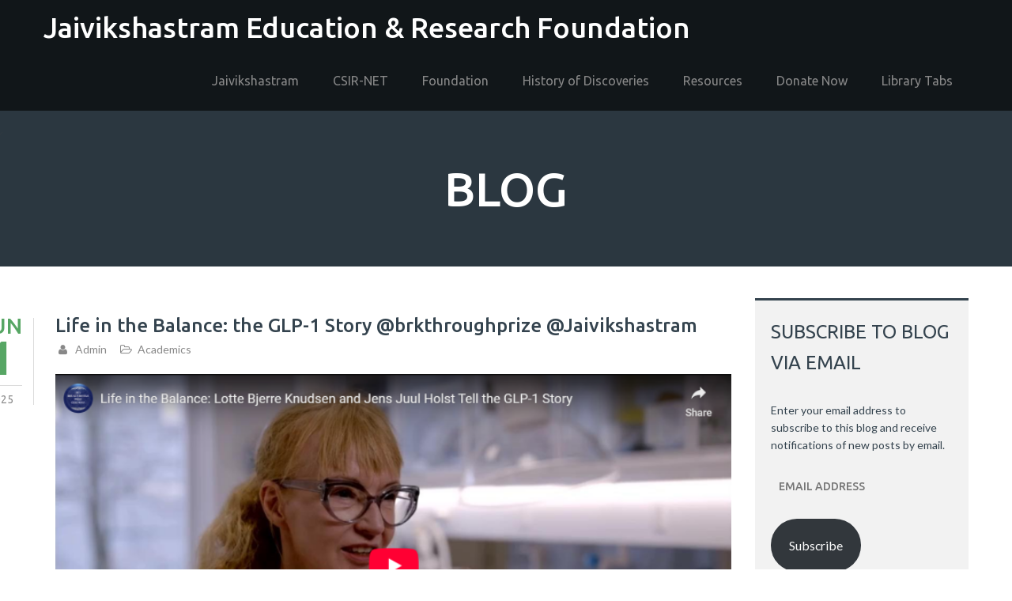

--- FILE ---
content_type: text/html; charset=UTF-8
request_url: https://jaivikshastram.com/page/3/
body_size: 26912
content:
<!DOCTYPE html>
<html lang="en-US">
<head>
	<meta charset="UTF-8">
	<meta name="viewport" content="width=device-width, initial-scale=1">
	<meta property="fb:admins" content="100009191596846" />
	<link rel="profile" href="http://gmpg.org/xfn/11">
	<link rel="pingback" href="https://jaivikshastram.com/xmlrpc.php">
	<meta name='robots' content='index, follow, max-image-preview:large, max-snippet:-1, max-video-preview:-1' />
	<style>img:is([sizes="auto" i], [sizes^="auto," i]) { contain-intrinsic-size: 3000px 1500px }</style>
	<script>window._wca = window._wca || [];</script>

	<!-- This site is optimized with the Yoast SEO plugin v26.8 - https://yoast.com/product/yoast-seo-wordpress/ -->
	<title>Jaivikshastram Education &amp; Research Foundation - Page 3 of 667 - Exploring world of life Sciences</title>
	<meta name="description" content="Exploring world of life Sciences" />
	<link rel="canonical" href="https://jaivikshastram.com/page/3/" />
	<link rel="prev" href="https://jaivikshastram.com/page/2/" />
	<link rel="next" href="https://jaivikshastram.com/page/4/" />
	<meta property="og:locale" content="en_US" />
	<meta property="og:type" content="website" />
	<meta property="og:title" content="Jaivikshastram Education &amp; Research Foundation" />
	<meta property="og:description" content="Exploring world of life Sciences" />
	<meta property="og:url" content="https://jaivikshastram.com/" />
	<meta property="og:site_name" content="Jaivikshastram Education &amp; Research Foundation" />
	<script type="application/ld+json" class="yoast-schema-graph">{"@context":"https://schema.org","@graph":[{"@type":"CollectionPage","@id":"https://jaivikshastram.com/","url":"https://jaivikshastram.com/page/3/","name":"Jaivikshastram Education &amp; Research Foundation - Page 3 of 667 - Exploring world of life Sciences","isPartOf":{"@id":"https://jaivikshastram.com/#website"},"description":"Exploring world of life Sciences","breadcrumb":{"@id":"https://jaivikshastram.com/page/3/#breadcrumb"},"inLanguage":"en-US"},{"@type":"BreadcrumbList","@id":"https://jaivikshastram.com/page/3/#breadcrumb","itemListElement":[{"@type":"ListItem","position":1,"name":"Home"}]},{"@type":"WebSite","@id":"https://jaivikshastram.com/#website","url":"https://jaivikshastram.com/","name":"Jaivikshastram Education &amp; Research Foundation","description":"Exploring world of life Sciences","potentialAction":[{"@type":"SearchAction","target":{"@type":"EntryPoint","urlTemplate":"https://jaivikshastram.com/?s={search_term_string}"},"query-input":{"@type":"PropertyValueSpecification","valueRequired":true,"valueName":"search_term_string"}}],"inLanguage":"en-US"}]}</script>
	<meta name="msvalidate.01" content="88449B6F51F4E7DB8D952FB019462946" />
	<meta name="google-site-verification" content="UACWCnvquvdTzUYI3ejGHBAh3xb6ubKxGvJZMdpSalM" />
	<!-- / Yoast SEO plugin. -->


<link rel='dns-prefetch' href='//stats.wp.com' />
<link rel='dns-prefetch' href='//secure.gravatar.com' />
<link rel='dns-prefetch' href='//v0.wordpress.com' />
<link rel='preconnect' href='//i0.wp.com' />
<link rel="alternate" type="application/rss+xml" title="Jaivikshastram Education &amp; Research Foundation &raquo; Feed" href="https://jaivikshastram.com/feed/" />
<link rel="alternate" type="application/rss+xml" title="Jaivikshastram Education &amp; Research Foundation &raquo; Comments Feed" href="https://jaivikshastram.com/comments/feed/" />
<script type="text/javascript">
/* <![CDATA[ */
window._wpemojiSettings = {"baseUrl":"https:\/\/s.w.org\/images\/core\/emoji\/16.0.1\/72x72\/","ext":".png","svgUrl":"https:\/\/s.w.org\/images\/core\/emoji\/16.0.1\/svg\/","svgExt":".svg","source":{"concatemoji":"https:\/\/jaivikshastram.com\/wp-includes\/js\/wp-emoji-release.min.js?ver=6.8.3"}};
/*! This file is auto-generated */
!function(s,n){var o,i,e;function c(e){try{var t={supportTests:e,timestamp:(new Date).valueOf()};sessionStorage.setItem(o,JSON.stringify(t))}catch(e){}}function p(e,t,n){e.clearRect(0,0,e.canvas.width,e.canvas.height),e.fillText(t,0,0);var t=new Uint32Array(e.getImageData(0,0,e.canvas.width,e.canvas.height).data),a=(e.clearRect(0,0,e.canvas.width,e.canvas.height),e.fillText(n,0,0),new Uint32Array(e.getImageData(0,0,e.canvas.width,e.canvas.height).data));return t.every(function(e,t){return e===a[t]})}function u(e,t){e.clearRect(0,0,e.canvas.width,e.canvas.height),e.fillText(t,0,0);for(var n=e.getImageData(16,16,1,1),a=0;a<n.data.length;a++)if(0!==n.data[a])return!1;return!0}function f(e,t,n,a){switch(t){case"flag":return n(e,"\ud83c\udff3\ufe0f\u200d\u26a7\ufe0f","\ud83c\udff3\ufe0f\u200b\u26a7\ufe0f")?!1:!n(e,"\ud83c\udde8\ud83c\uddf6","\ud83c\udde8\u200b\ud83c\uddf6")&&!n(e,"\ud83c\udff4\udb40\udc67\udb40\udc62\udb40\udc65\udb40\udc6e\udb40\udc67\udb40\udc7f","\ud83c\udff4\u200b\udb40\udc67\u200b\udb40\udc62\u200b\udb40\udc65\u200b\udb40\udc6e\u200b\udb40\udc67\u200b\udb40\udc7f");case"emoji":return!a(e,"\ud83e\udedf")}return!1}function g(e,t,n,a){var r="undefined"!=typeof WorkerGlobalScope&&self instanceof WorkerGlobalScope?new OffscreenCanvas(300,150):s.createElement("canvas"),o=r.getContext("2d",{willReadFrequently:!0}),i=(o.textBaseline="top",o.font="600 32px Arial",{});return e.forEach(function(e){i[e]=t(o,e,n,a)}),i}function t(e){var t=s.createElement("script");t.src=e,t.defer=!0,s.head.appendChild(t)}"undefined"!=typeof Promise&&(o="wpEmojiSettingsSupports",i=["flag","emoji"],n.supports={everything:!0,everythingExceptFlag:!0},e=new Promise(function(e){s.addEventListener("DOMContentLoaded",e,{once:!0})}),new Promise(function(t){var n=function(){try{var e=JSON.parse(sessionStorage.getItem(o));if("object"==typeof e&&"number"==typeof e.timestamp&&(new Date).valueOf()<e.timestamp+604800&&"object"==typeof e.supportTests)return e.supportTests}catch(e){}return null}();if(!n){if("undefined"!=typeof Worker&&"undefined"!=typeof OffscreenCanvas&&"undefined"!=typeof URL&&URL.createObjectURL&&"undefined"!=typeof Blob)try{var e="postMessage("+g.toString()+"("+[JSON.stringify(i),f.toString(),p.toString(),u.toString()].join(",")+"));",a=new Blob([e],{type:"text/javascript"}),r=new Worker(URL.createObjectURL(a),{name:"wpTestEmojiSupports"});return void(r.onmessage=function(e){c(n=e.data),r.terminate(),t(n)})}catch(e){}c(n=g(i,f,p,u))}t(n)}).then(function(e){for(var t in e)n.supports[t]=e[t],n.supports.everything=n.supports.everything&&n.supports[t],"flag"!==t&&(n.supports.everythingExceptFlag=n.supports.everythingExceptFlag&&n.supports[t]);n.supports.everythingExceptFlag=n.supports.everythingExceptFlag&&!n.supports.flag,n.DOMReady=!1,n.readyCallback=function(){n.DOMReady=!0}}).then(function(){return e}).then(function(){var e;n.supports.everything||(n.readyCallback(),(e=n.source||{}).concatemoji?t(e.concatemoji):e.wpemoji&&e.twemoji&&(t(e.twemoji),t(e.wpemoji)))}))}((window,document),window._wpemojiSettings);
/* ]]> */
</script>
<link rel='stylesheet' id='stripe-main-styles-css' href='https://jaivikshastram.com/wp-content/mu-plugins/vendor/godaddy/mwc-core/assets/css/stripe-settings.css' type='text/css' media='all' />
<style id='wp-emoji-styles-inline-css' type='text/css'>

	img.wp-smiley, img.emoji {
		display: inline !important;
		border: none !important;
		box-shadow: none !important;
		height: 1em !important;
		width: 1em !important;
		margin: 0 0.07em !important;
		vertical-align: -0.1em !important;
		background: none !important;
		padding: 0 !important;
	}
</style>
<link rel='stylesheet' id='wp-block-library-css' href='https://jaivikshastram.com/wp-includes/css/dist/block-library/style.min.css?ver=6.8.3' type='text/css' media='all' />
<style id='classic-theme-styles-inline-css' type='text/css'>
/*! This file is auto-generated */
.wp-block-button__link{color:#fff;background-color:#32373c;border-radius:9999px;box-shadow:none;text-decoration:none;padding:calc(.667em + 2px) calc(1.333em + 2px);font-size:1.125em}.wp-block-file__button{background:#32373c;color:#fff;text-decoration:none}
</style>
<style id='create-block-campaignblock-style-inline-css' type='text/css'>
/*!***************************************************************************************************************************************************************************************************************************************!*\
  !*** css ./node_modules/css-loader/dist/cjs.js??ruleSet[1].rules[4].use[1]!./node_modules/postcss-loader/dist/cjs.js??ruleSet[1].rules[4].use[2]!./node_modules/sass-loader/dist/cjs.js??ruleSet[1].rules[4].use[3]!./src/style.scss ***!
  \***************************************************************************************************************************************************************************************************************************************/
/**
 * The following styles get applied both on the front of your site
 * and in the editor.
 *
 * Replace them with your own styles or remove the file completely.
 */
.wp-block-create-block-campaignblock {
  background-color: white;
  padding: 20px;
  text-align: center;
}

.wp-block-create-block-campaignblock .charitable-logo {
  margin-left: auto;
  margin-right: auto;
  display: table;
}

/*# sourceMappingURL=style-index.css.map*/
</style>
<style id='charitable-campaigns-block-style-inline-css' type='text/css'>
/*!***************************************************************************************************************************************************************************************************************************************!*\
  !*** css ./node_modules/css-loader/dist/cjs.js??ruleSet[1].rules[4].use[1]!./node_modules/postcss-loader/dist/cjs.js??ruleSet[1].rules[4].use[2]!./node_modules/sass-loader/dist/cjs.js??ruleSet[1].rules[4].use[3]!./src/style.scss ***!
  \***************************************************************************************************************************************************************************************************************************************/
/**
 * The following styles get applied both on the front of your site
 * and in the editor.
 *
 * Replace them with your own styles or remove the file completely.
 */
 .wp-block-charitable-campaigns-block {
  background-color: white;
  padding: 20px;
  text-align: center;
}
.wp-block-charitable-campaigns-block h5 {
  margin: 0 auto;
  margin-top: 0 !important;
  margin-bottom: 0px !important;
}
.wp-block-charitable-campaigns-block p {
  font-size: 11px;
  line-height: 16px;
  text-align: center;
  font-weight: 400;
  font-family: "Inter var", -apple-system, BlinkMacSystemFont, "Helvetica Neue", Helvetica, sans-serif !important;
}
.wp-block-charitable-campaigns-block .charitable-logo {
  margin-left: auto;
  margin-right: auto;
  display: table;
}
/*# sourceMappingURL=style-index.css.map*/
</style>
<style id='charitable-donations-block-style-inline-css' type='text/css'>
/*!***************************************************************************************************************************************************************************************************************************************!*\
  !*** css ./node_modules/css-loader/dist/cjs.js??ruleSet[1].rules[4].use[1]!./node_modules/postcss-loader/dist/cjs.js??ruleSet[1].rules[4].use[2]!./node_modules/sass-loader/dist/cjs.js??ruleSet[1].rules[4].use[3]!./src/style.scss ***!
  \***************************************************************************************************************************************************************************************************************************************/
/**
 * The following styles get applied both on the front of your site
 * and in the editor.
 *
 * Replace them with your own styles or remove the file completely.
 */
 .wp-block-charitable-donations-block {
  background-color: white;
  padding: 20px;
  text-align: center;
}
.wp-block-charitable-donations-block h5 {
  margin: 0 auto;
  margin-top: 0 !important;
  margin-bottom: 0px !important;
}
.wp-block-charitable-donations-block p {
  font-size: 11px;
  line-height: 16px;
  text-align: center;
  font-weight: 400;
  font-family: "Inter var", -apple-system, BlinkMacSystemFont, "Helvetica Neue", Helvetica, sans-serif !important;
}
.wp-block-charitable-donations-block .charitable-logo {
  margin-left: auto;
  margin-right: auto;
  display: table;
}
/*# sourceMappingURL=style-index.css.map*/
</style>
<style id='charitable-donors-block-style-inline-css' type='text/css'>
/*!***************************************************************************************************************************************************************************************************************************************!*\
  !*** css ./node_modules/css-loader/dist/cjs.js??ruleSet[1].rules[4].use[1]!./node_modules/postcss-loader/dist/cjs.js??ruleSet[1].rules[4].use[2]!./node_modules/sass-loader/dist/cjs.js??ruleSet[1].rules[4].use[3]!./src/style.scss ***!
  \***************************************************************************************************************************************************************************************************************************************/
/**
 * The following styles get applied both on the front of your site
 * and in the editor.
 *
 * Replace them with your own styles or remove the file completely.
 */
.wp-block-charitable-donors-block {
  background-color: white;
  padding: 20px;
  text-align: center;
}

.wp-block-charitable-donors-block h5 {
  margin: 0 auto;
  margin-top: 0 !important;
  margin-bottom: 0px !important;
}

.wp-block-charitable-donors-block p {
  font-size: 11px;
  line-height: 16px;
  text-align: center;
  font-weight: 400;
  font-family: "Inter var", -apple-system, BlinkMacSystemFont, "Helvetica Neue", Helvetica, sans-serif !important;
}

.wp-block-charitable-donors-block .charitable-logo {
  margin-left: auto;
  margin-right: auto;
  display: table;
}

/*# sourceMappingURL=style-index.css.map*/
</style>
<style id='charitable-donation-button-style-inline-css' type='text/css'>
/*!***************************************************************************************************************************************************************************************************************************************!*\
  !*** css ./node_modules/css-loader/dist/cjs.js??ruleSet[1].rules[4].use[1]!./node_modules/postcss-loader/dist/cjs.js??ruleSet[1].rules[4].use[2]!./node_modules/sass-loader/dist/cjs.js??ruleSet[1].rules[4].use[3]!./src/style.scss ***!
  \***************************************************************************************************************************************************************************************************************************************/
/**
 * The following styles get applied both on the front of your site
 * and in the editor.
 *
 * Replace them with your own styles or remove the file completely.
 */
 .wp-block-charitable-donation-button {
  background-color: white;
  padding: 20px;
  text-align: center;
}
.wp-block-charitable-donation-button h5 {
  margin: 0 auto;
  margin-top: 0 !important;
  margin-bottom: 0px !important;
}
.wp-block-charitable-donation-button p {
  font-size: 11px;
  line-height: 16px;
  text-align: center;
  font-weight: 400;
  font-family: "Inter var", -apple-system, BlinkMacSystemFont, "Helvetica Neue", Helvetica, sans-serif !important;
}
.wp-block-charitable-donation-button .charitable-logo {
  margin-left: auto;
  margin-right: auto;
  display: table;
}

/*# sourceMappingURL=style-index.css.map*/
</style>
<style id='charitable-campaign-progress-bar-style-inline-css' type='text/css'>
/*!***************************************************************************************************************************************************************************************************************************************!*\
  !*** css ./node_modules/css-loader/dist/cjs.js??ruleSet[1].rules[4].use[1]!./node_modules/postcss-loader/dist/cjs.js??ruleSet[1].rules[4].use[2]!./node_modules/sass-loader/dist/cjs.js??ruleSet[1].rules[4].use[3]!./src/style.scss ***!
  \***************************************************************************************************************************************************************************************************************************************/
/**
 * The following styles get applied both on the front of your site
 * and in the editor.
 *
 * Replace them with your own styles or remove the file completely.
 */
.wp-block-charitable-campaign-progress-bar {
  background-color: white;
  padding: 20px;
  text-align: center;
}

.wp-block-charitable-campaign-progress-bar h5 {
  margin: 0 auto;
  margin-top: 0 !important;
  margin-bottom: 0px !important;
}

.wp-block-charitable-campaign-progress-bar p {
  font-size: 11px;
  line-height: 16px;
  text-align: center;
  font-weight: 400;
  font-family: "Inter var", -apple-system, BlinkMacSystemFont, "Helvetica Neue", Helvetica, sans-serif !important;
}

.wp-block-charitable-campaign-progress-bar .charitable-logo {
  margin-left: auto;
  margin-right: auto;
  display: table;
}

/*# sourceMappingURL=style-index.css.map*/
</style>
<style id='charitable-campaign-stats-style-inline-css' type='text/css'>
/*!***************************************************************************************************************************************************************************************************************************************!*\
  !*** css ./node_modules/css-loader/dist/cjs.js??ruleSet[1].rules[4].use[1]!./node_modules/postcss-loader/dist/cjs.js??ruleSet[1].rules[4].use[2]!./node_modules/sass-loader/dist/cjs.js??ruleSet[1].rules[4].use[3]!./src/style.scss ***!
  \***************************************************************************************************************************************************************************************************************************************/
/**
 * The following styles get applied both on the front of your site
 * and in the editor.
 *
 * Replace them with your own styles or remove the file completely.
 */
.wp-block-charitable-campaign-stats {
  background-color: white;
  padding: 20px;
  text-align: center;
}

.wp-block-charitable-campaign-stats h5 {
  margin: 0 auto;
  margin-top: 0 !important;
  margin-bottom: 0px !important;
}

.wp-block-charitable-campaign-stats p {
  font-size: 11px;
  line-height: 16px;
  text-align: center;
  font-weight: 400;
  font-family: "Inter var", -apple-system, BlinkMacSystemFont, "Helvetica Neue", Helvetica, sans-serif !important;
}

.wp-block-charitable-campaign-stats .charitable-logo {
  margin-left: auto;
  margin-right: auto;
  display: table;
}

/*# sourceMappingURL=style-index.css.map*/
</style>
<style id='charitable-my-donations-style-inline-css' type='text/css'>
/*!***************************************************************************************************************************************************************************************************************************************!*\
  !*** css ./node_modules/css-loader/dist/cjs.js??ruleSet[1].rules[4].use[1]!./node_modules/postcss-loader/dist/cjs.js??ruleSet[1].rules[4].use[2]!./node_modules/sass-loader/dist/cjs.js??ruleSet[1].rules[4].use[3]!./src/style.scss ***!
  \***************************************************************************************************************************************************************************************************************************************/
/**
 * The following styles get applied both on the front of your site
 * and in the editor.
 *
 * Replace them with your own styles or remove the file completely.
 */
.wp-block-charitable-my-donations {
  background-color: white;
  padding: 20px;
  text-align: center;
}

.wp-block-charitable-my-donations h5 {
  margin: 0 auto;
  margin-top: 0 !important;
  margin-bottom: 0px !important;
}

.wp-block-charitable-my-donations p {
  font-size: 11px;
  line-height: 16px;
  text-align: center;
  font-weight: 400;
  font-family: "Inter var", -apple-system, BlinkMacSystemFont, "Helvetica Neue", Helvetica, sans-serif !important;
}

.wp-block-charitable-my-donations .charitable-logo {
  margin-left: auto;
  margin-right: auto;
  display: table;
}

/*# sourceMappingURL=style-index.css.map*/
</style>
<link rel='stylesheet' id='mediaelement-css' href='https://jaivikshastram.com/wp-includes/js/mediaelement/mediaelementplayer-legacy.min.css?ver=4.2.17' type='text/css' media='all' />
<link rel='stylesheet' id='wp-mediaelement-css' href='https://jaivikshastram.com/wp-includes/js/mediaelement/wp-mediaelement.min.css?ver=6.8.3' type='text/css' media='all' />
<style id='jetpack-sharing-buttons-style-inline-css' type='text/css'>
.jetpack-sharing-buttons__services-list{display:flex;flex-direction:row;flex-wrap:wrap;gap:0;list-style-type:none;margin:5px;padding:0}.jetpack-sharing-buttons__services-list.has-small-icon-size{font-size:12px}.jetpack-sharing-buttons__services-list.has-normal-icon-size{font-size:16px}.jetpack-sharing-buttons__services-list.has-large-icon-size{font-size:24px}.jetpack-sharing-buttons__services-list.has-huge-icon-size{font-size:36px}@media print{.jetpack-sharing-buttons__services-list{display:none!important}}.editor-styles-wrapper .wp-block-jetpack-sharing-buttons{gap:0;padding-inline-start:0}ul.jetpack-sharing-buttons__services-list.has-background{padding:1.25em 2.375em}
</style>
<style id='filebird-block-filebird-gallery-style-inline-css' type='text/css'>
ul.filebird-block-filebird-gallery{margin:auto!important;padding:0!important;width:100%}ul.filebird-block-filebird-gallery.layout-grid{display:grid;grid-gap:20px;align-items:stretch;grid-template-columns:repeat(var(--columns),1fr);justify-items:stretch}ul.filebird-block-filebird-gallery.layout-grid li img{border:1px solid #ccc;box-shadow:2px 2px 6px 0 rgba(0,0,0,.3);height:100%;max-width:100%;-o-object-fit:cover;object-fit:cover;width:100%}ul.filebird-block-filebird-gallery.layout-masonry{-moz-column-count:var(--columns);-moz-column-gap:var(--space);column-gap:var(--space);-moz-column-width:var(--min-width);columns:var(--min-width) var(--columns);display:block;overflow:auto}ul.filebird-block-filebird-gallery.layout-masonry li{margin-bottom:var(--space)}ul.filebird-block-filebird-gallery li{list-style:none}ul.filebird-block-filebird-gallery li figure{height:100%;margin:0;padding:0;position:relative;width:100%}ul.filebird-block-filebird-gallery li figure figcaption{background:linear-gradient(0deg,rgba(0,0,0,.7),rgba(0,0,0,.3) 70%,transparent);bottom:0;box-sizing:border-box;color:#fff;font-size:.8em;margin:0;max-height:100%;overflow:auto;padding:3em .77em .7em;position:absolute;text-align:center;width:100%;z-index:2}ul.filebird-block-filebird-gallery li figure figcaption a{color:inherit}

</style>
<style id='global-styles-inline-css' type='text/css'>
:root{--wp--preset--aspect-ratio--square: 1;--wp--preset--aspect-ratio--4-3: 4/3;--wp--preset--aspect-ratio--3-4: 3/4;--wp--preset--aspect-ratio--3-2: 3/2;--wp--preset--aspect-ratio--2-3: 2/3;--wp--preset--aspect-ratio--16-9: 16/9;--wp--preset--aspect-ratio--9-16: 9/16;--wp--preset--color--black: #000000;--wp--preset--color--cyan-bluish-gray: #abb8c3;--wp--preset--color--white: #ffffff;--wp--preset--color--pale-pink: #f78da7;--wp--preset--color--vivid-red: #cf2e2e;--wp--preset--color--luminous-vivid-orange: #ff6900;--wp--preset--color--luminous-vivid-amber: #fcb900;--wp--preset--color--light-green-cyan: #7bdcb5;--wp--preset--color--vivid-green-cyan: #00d084;--wp--preset--color--pale-cyan-blue: #8ed1fc;--wp--preset--color--vivid-cyan-blue: #0693e3;--wp--preset--color--vivid-purple: #9b51e0;--wp--preset--gradient--vivid-cyan-blue-to-vivid-purple: linear-gradient(135deg,rgba(6,147,227,1) 0%,rgb(155,81,224) 100%);--wp--preset--gradient--light-green-cyan-to-vivid-green-cyan: linear-gradient(135deg,rgb(122,220,180) 0%,rgb(0,208,130) 100%);--wp--preset--gradient--luminous-vivid-amber-to-luminous-vivid-orange: linear-gradient(135deg,rgba(252,185,0,1) 0%,rgba(255,105,0,1) 100%);--wp--preset--gradient--luminous-vivid-orange-to-vivid-red: linear-gradient(135deg,rgba(255,105,0,1) 0%,rgb(207,46,46) 100%);--wp--preset--gradient--very-light-gray-to-cyan-bluish-gray: linear-gradient(135deg,rgb(238,238,238) 0%,rgb(169,184,195) 100%);--wp--preset--gradient--cool-to-warm-spectrum: linear-gradient(135deg,rgb(74,234,220) 0%,rgb(151,120,209) 20%,rgb(207,42,186) 40%,rgb(238,44,130) 60%,rgb(251,105,98) 80%,rgb(254,248,76) 100%);--wp--preset--gradient--blush-light-purple: linear-gradient(135deg,rgb(255,206,236) 0%,rgb(152,150,240) 100%);--wp--preset--gradient--blush-bordeaux: linear-gradient(135deg,rgb(254,205,165) 0%,rgb(254,45,45) 50%,rgb(107,0,62) 100%);--wp--preset--gradient--luminous-dusk: linear-gradient(135deg,rgb(255,203,112) 0%,rgb(199,81,192) 50%,rgb(65,88,208) 100%);--wp--preset--gradient--pale-ocean: linear-gradient(135deg,rgb(255,245,203) 0%,rgb(182,227,212) 50%,rgb(51,167,181) 100%);--wp--preset--gradient--electric-grass: linear-gradient(135deg,rgb(202,248,128) 0%,rgb(113,206,126) 100%);--wp--preset--gradient--midnight: linear-gradient(135deg,rgb(2,3,129) 0%,rgb(40,116,252) 100%);--wp--preset--font-size--small: 13px;--wp--preset--font-size--medium: 20px;--wp--preset--font-size--large: 36px;--wp--preset--font-size--x-large: 42px;--wp--preset--spacing--20: 0.44rem;--wp--preset--spacing--30: 0.67rem;--wp--preset--spacing--40: 1rem;--wp--preset--spacing--50: 1.5rem;--wp--preset--spacing--60: 2.25rem;--wp--preset--spacing--70: 3.38rem;--wp--preset--spacing--80: 5.06rem;--wp--preset--shadow--natural: 6px 6px 9px rgba(0, 0, 0, 0.2);--wp--preset--shadow--deep: 12px 12px 50px rgba(0, 0, 0, 0.4);--wp--preset--shadow--sharp: 6px 6px 0px rgba(0, 0, 0, 0.2);--wp--preset--shadow--outlined: 6px 6px 0px -3px rgba(255, 255, 255, 1), 6px 6px rgba(0, 0, 0, 1);--wp--preset--shadow--crisp: 6px 6px 0px rgba(0, 0, 0, 1);}:where(.is-layout-flex){gap: 0.5em;}:where(.is-layout-grid){gap: 0.5em;}body .is-layout-flex{display: flex;}.is-layout-flex{flex-wrap: wrap;align-items: center;}.is-layout-flex > :is(*, div){margin: 0;}body .is-layout-grid{display: grid;}.is-layout-grid > :is(*, div){margin: 0;}:where(.wp-block-columns.is-layout-flex){gap: 2em;}:where(.wp-block-columns.is-layout-grid){gap: 2em;}:where(.wp-block-post-template.is-layout-flex){gap: 1.25em;}:where(.wp-block-post-template.is-layout-grid){gap: 1.25em;}.has-black-color{color: var(--wp--preset--color--black) !important;}.has-cyan-bluish-gray-color{color: var(--wp--preset--color--cyan-bluish-gray) !important;}.has-white-color{color: var(--wp--preset--color--white) !important;}.has-pale-pink-color{color: var(--wp--preset--color--pale-pink) !important;}.has-vivid-red-color{color: var(--wp--preset--color--vivid-red) !important;}.has-luminous-vivid-orange-color{color: var(--wp--preset--color--luminous-vivid-orange) !important;}.has-luminous-vivid-amber-color{color: var(--wp--preset--color--luminous-vivid-amber) !important;}.has-light-green-cyan-color{color: var(--wp--preset--color--light-green-cyan) !important;}.has-vivid-green-cyan-color{color: var(--wp--preset--color--vivid-green-cyan) !important;}.has-pale-cyan-blue-color{color: var(--wp--preset--color--pale-cyan-blue) !important;}.has-vivid-cyan-blue-color{color: var(--wp--preset--color--vivid-cyan-blue) !important;}.has-vivid-purple-color{color: var(--wp--preset--color--vivid-purple) !important;}.has-black-background-color{background-color: var(--wp--preset--color--black) !important;}.has-cyan-bluish-gray-background-color{background-color: var(--wp--preset--color--cyan-bluish-gray) !important;}.has-white-background-color{background-color: var(--wp--preset--color--white) !important;}.has-pale-pink-background-color{background-color: var(--wp--preset--color--pale-pink) !important;}.has-vivid-red-background-color{background-color: var(--wp--preset--color--vivid-red) !important;}.has-luminous-vivid-orange-background-color{background-color: var(--wp--preset--color--luminous-vivid-orange) !important;}.has-luminous-vivid-amber-background-color{background-color: var(--wp--preset--color--luminous-vivid-amber) !important;}.has-light-green-cyan-background-color{background-color: var(--wp--preset--color--light-green-cyan) !important;}.has-vivid-green-cyan-background-color{background-color: var(--wp--preset--color--vivid-green-cyan) !important;}.has-pale-cyan-blue-background-color{background-color: var(--wp--preset--color--pale-cyan-blue) !important;}.has-vivid-cyan-blue-background-color{background-color: var(--wp--preset--color--vivid-cyan-blue) !important;}.has-vivid-purple-background-color{background-color: var(--wp--preset--color--vivid-purple) !important;}.has-black-border-color{border-color: var(--wp--preset--color--black) !important;}.has-cyan-bluish-gray-border-color{border-color: var(--wp--preset--color--cyan-bluish-gray) !important;}.has-white-border-color{border-color: var(--wp--preset--color--white) !important;}.has-pale-pink-border-color{border-color: var(--wp--preset--color--pale-pink) !important;}.has-vivid-red-border-color{border-color: var(--wp--preset--color--vivid-red) !important;}.has-luminous-vivid-orange-border-color{border-color: var(--wp--preset--color--luminous-vivid-orange) !important;}.has-luminous-vivid-amber-border-color{border-color: var(--wp--preset--color--luminous-vivid-amber) !important;}.has-light-green-cyan-border-color{border-color: var(--wp--preset--color--light-green-cyan) !important;}.has-vivid-green-cyan-border-color{border-color: var(--wp--preset--color--vivid-green-cyan) !important;}.has-pale-cyan-blue-border-color{border-color: var(--wp--preset--color--pale-cyan-blue) !important;}.has-vivid-cyan-blue-border-color{border-color: var(--wp--preset--color--vivid-cyan-blue) !important;}.has-vivid-purple-border-color{border-color: var(--wp--preset--color--vivid-purple) !important;}.has-vivid-cyan-blue-to-vivid-purple-gradient-background{background: var(--wp--preset--gradient--vivid-cyan-blue-to-vivid-purple) !important;}.has-light-green-cyan-to-vivid-green-cyan-gradient-background{background: var(--wp--preset--gradient--light-green-cyan-to-vivid-green-cyan) !important;}.has-luminous-vivid-amber-to-luminous-vivid-orange-gradient-background{background: var(--wp--preset--gradient--luminous-vivid-amber-to-luminous-vivid-orange) !important;}.has-luminous-vivid-orange-to-vivid-red-gradient-background{background: var(--wp--preset--gradient--luminous-vivid-orange-to-vivid-red) !important;}.has-very-light-gray-to-cyan-bluish-gray-gradient-background{background: var(--wp--preset--gradient--very-light-gray-to-cyan-bluish-gray) !important;}.has-cool-to-warm-spectrum-gradient-background{background: var(--wp--preset--gradient--cool-to-warm-spectrum) !important;}.has-blush-light-purple-gradient-background{background: var(--wp--preset--gradient--blush-light-purple) !important;}.has-blush-bordeaux-gradient-background{background: var(--wp--preset--gradient--blush-bordeaux) !important;}.has-luminous-dusk-gradient-background{background: var(--wp--preset--gradient--luminous-dusk) !important;}.has-pale-ocean-gradient-background{background: var(--wp--preset--gradient--pale-ocean) !important;}.has-electric-grass-gradient-background{background: var(--wp--preset--gradient--electric-grass) !important;}.has-midnight-gradient-background{background: var(--wp--preset--gradient--midnight) !important;}.has-small-font-size{font-size: var(--wp--preset--font-size--small) !important;}.has-medium-font-size{font-size: var(--wp--preset--font-size--medium) !important;}.has-large-font-size{font-size: var(--wp--preset--font-size--large) !important;}.has-x-large-font-size{font-size: var(--wp--preset--font-size--x-large) !important;}
:where(.wp-block-post-template.is-layout-flex){gap: 1.25em;}:where(.wp-block-post-template.is-layout-grid){gap: 1.25em;}
:where(.wp-block-columns.is-layout-flex){gap: 2em;}:where(.wp-block-columns.is-layout-grid){gap: 2em;}
:root :where(.wp-block-pullquote){font-size: 1.5em;line-height: 1.6;}
</style>
<link rel='stylesheet' id='responsive-lightbox-swipebox-css' href='https://jaivikshastram.com/wp-content/plugins/responsive-lightbox/assets/swipebox/swipebox.min.css?ver=1.5.2' type='text/css' media='all' />
<link rel='stylesheet' id='sp-news-public-css' href='https://jaivikshastram.com/wp-content/plugins/sp-news-and-widget/assets/css/wpnw-public.css?ver=5.0.6' type='text/css' media='all' />
<link rel='stylesheet' id='woocommerce-layout-css' href='https://jaivikshastram.com/wp-content/plugins/woocommerce/assets/css/woocommerce-layout.css?ver=10.4.3' type='text/css' media='all' />
<style id='woocommerce-layout-inline-css' type='text/css'>

	.infinite-scroll .woocommerce-pagination {
		display: none;
	}
</style>
<link rel='stylesheet' id='woocommerce-smallscreen-css' href='https://jaivikshastram.com/wp-content/plugins/woocommerce/assets/css/woocommerce-smallscreen.css?ver=10.4.3' type='text/css' media='only screen and (max-width: 768px)' />
<link rel='stylesheet' id='woocommerce-general-css' href='https://jaivikshastram.com/wp-content/plugins/woocommerce/assets/css/woocommerce.css?ver=10.4.3' type='text/css' media='all' />
<style id='woocommerce-inline-inline-css' type='text/css'>
.woocommerce form .form-row .required { visibility: visible; }
</style>
<link rel='stylesheet' id='wpProQuiz_front_style-css' href='https://jaivikshastram.com/wp-content/plugins/wp-pro-quiz/css/wpProQuiz_front.min.css?ver=0.37' type='text/css' media='all' />
<link rel='stylesheet' id='charitable-styles-css' href='https://jaivikshastram.com/wp-content/plugins/charitable/assets/css/charitable.min.css?ver=1.8.9.1' type='text/css' media='all' />
<link rel='stylesheet' id='dashicons-css' href='https://jaivikshastram.com/wp-includes/css/dashicons.min.css?ver=6.8.3' type='text/css' media='all' />
<link rel='stylesheet' id='wp-components-css' href='https://jaivikshastram.com/wp-includes/css/dist/components/style.min.css?ver=6.8.3' type='text/css' media='all' />
<link rel='stylesheet' id='godaddy-styles-css' href='https://jaivikshastram.com/wp-content/mu-plugins/vendor/wpex/godaddy-launch/includes/Dependencies/GoDaddy/Styles/build/latest.css?ver=2.0.2' type='text/css' media='all' />
<link rel='stylesheet' id='jetpack-subscriptions-css' href='https://jaivikshastram.com/wp-content/plugins/jetpack/_inc/build/subscriptions/subscriptions.min.css?ver=15.4' type='text/css' media='all' />
<link rel='stylesheet' id='owl-carousel-css' href='https://jaivikshastram.com/wp-content/themes/wr-elite/assets/css/vendor/owl.carousel.css?ver=6.8.3' type='text/css' media='all' />
<link rel='stylesheet' id='elite-main-css' href='https://jaivikshastram.com/wp-content/themes/wr-elite/assets/css/main.css?ver=6.8.3' type='text/css' media='all' />
<link rel='stylesheet' id='elite-responsive-css' href='https://jaivikshastram.com/wp-content/themes/wr-elite/assets/css/responsive.css?ver=6.8.3' type='text/css' media='screen' />
<script type="text/javascript" src="https://jaivikshastram.com/wp-content/plugins/charitable/assets/js/libraries/js-cookie.min.js?ver=2.1.4" id="js-cookie-js"></script>
<script type="text/javascript" id="charitable-sessions-js-extra">
/* <![CDATA[ */
var CHARITABLE_SESSION = {"ajaxurl":"https:\/\/jaivikshastram.com\/wp-admin\/admin-ajax.php","id":"","cookie_name":"charitable_session","expiration":"86400","expiration_variant":"82800","secure":"","cookie_path":"\/","cookie_domain":"","generated_id":"e700323031fdebe507509ecfab2b6939","disable_cookie":""};
/* ]]> */
</script>
<script type="text/javascript" src="https://jaivikshastram.com/wp-content/plugins/charitable/assets/js/charitable-session.min.js?ver=1.8.9.1" id="charitable-sessions-js"></script>
<script type="text/javascript" src="https://jaivikshastram.com/wp-includes/js/jquery/jquery.min.js?ver=3.7.1" id="jquery-core-js"></script>
<script type="text/javascript" src="https://jaivikshastram.com/wp-includes/js/jquery/jquery-migrate.min.js?ver=3.4.1" id="jquery-migrate-js"></script>
<script type="text/javascript" src="https://jaivikshastram.com/wp-content/plugins/responsive-lightbox/assets/dompurify/purify.min.js?ver=3.3.1" id="dompurify-js"></script>
<script type="text/javascript" id="responsive-lightbox-sanitizer-js-before">
/* <![CDATA[ */
window.RLG = window.RLG || {}; window.RLG.sanitizeAllowedHosts = ["youtube.com","www.youtube.com","youtu.be","vimeo.com","player.vimeo.com"];
/* ]]> */
</script>
<script type="text/javascript" src="https://jaivikshastram.com/wp-content/plugins/responsive-lightbox/js/sanitizer.js?ver=2.7.0" id="responsive-lightbox-sanitizer-js"></script>
<script type="text/javascript" src="https://jaivikshastram.com/wp-content/plugins/responsive-lightbox/assets/swipebox/jquery.swipebox.min.js?ver=1.5.2" id="responsive-lightbox-swipebox-js"></script>
<script type="text/javascript" src="https://jaivikshastram.com/wp-includes/js/underscore.min.js?ver=1.13.7" id="underscore-js"></script>
<script type="text/javascript" src="https://jaivikshastram.com/wp-content/plugins/responsive-lightbox/assets/infinitescroll/infinite-scroll.pkgd.min.js?ver=4.0.1" id="responsive-lightbox-infinite-scroll-js"></script>
<script type="text/javascript" id="responsive-lightbox-js-before">
/* <![CDATA[ */
var rlArgs = {"script":"swipebox","selector":"lightbox","customEvents":"","activeGalleries":true,"animation":true,"hideCloseButtonOnMobile":false,"removeBarsOnMobile":false,"hideBars":true,"hideBarsDelay":5000,"videoMaxWidth":1080,"useSVG":true,"loopAtEnd":false,"woocommerce_gallery":false,"ajaxurl":"https:\/\/jaivikshastram.com\/wp-admin\/admin-ajax.php","nonce":"a2fb4c6ff0","preview":false,"postId":26474,"scriptExtension":false};
/* ]]> */
</script>
<script type="text/javascript" src="https://jaivikshastram.com/wp-content/plugins/responsive-lightbox/js/front.js?ver=2.7.0" id="responsive-lightbox-js"></script>
<script type="text/javascript" src="https://jaivikshastram.com/wp-content/plugins/woocommerce/assets/js/jquery-blockui/jquery.blockUI.min.js?ver=2.7.0-wc.10.4.3" id="wc-jquery-blockui-js" defer="defer" data-wp-strategy="defer"></script>
<script type="text/javascript" id="wc-add-to-cart-js-extra">
/* <![CDATA[ */
var wc_add_to_cart_params = {"ajax_url":"\/wp-admin\/admin-ajax.php","wc_ajax_url":"\/?wc-ajax=%%endpoint%%","i18n_view_cart":"View cart","cart_url":"https:\/\/jaivikshastram.com","is_cart":"","cart_redirect_after_add":"no"};
/* ]]> */
</script>
<script type="text/javascript" src="https://jaivikshastram.com/wp-content/plugins/woocommerce/assets/js/frontend/add-to-cart.min.js?ver=10.4.3" id="wc-add-to-cart-js" defer="defer" data-wp-strategy="defer"></script>
<script type="text/javascript" src="https://jaivikshastram.com/wp-content/plugins/woocommerce/assets/js/js-cookie/js.cookie.min.js?ver=2.1.4-wc.10.4.3" id="wc-js-cookie-js" defer="defer" data-wp-strategy="defer"></script>
<script type="text/javascript" id="woocommerce-js-extra">
/* <![CDATA[ */
var woocommerce_params = {"ajax_url":"\/wp-admin\/admin-ajax.php","wc_ajax_url":"\/?wc-ajax=%%endpoint%%","i18n_password_show":"Show password","i18n_password_hide":"Hide password"};
/* ]]> */
</script>
<script type="text/javascript" src="https://jaivikshastram.com/wp-content/plugins/woocommerce/assets/js/frontend/woocommerce.min.js?ver=10.4.3" id="woocommerce-js" defer="defer" data-wp-strategy="defer"></script>
<script type="text/javascript" src="https://stats.wp.com/s-202606.js" id="woocommerce-analytics-js" defer="defer" data-wp-strategy="defer"></script>
<link rel="https://api.w.org/" href="https://jaivikshastram.com/wp-json/" /><link rel="EditURI" type="application/rsd+xml" title="RSD" href="https://jaivikshastram.com/xmlrpc.php?rsd" />
<meta name="generator" content="WordPress 6.8.3" />
<meta name="generator" content="WooCommerce 10.4.3" />
<link rel='shortlink' href='https://wp.me/5MY7U' />
	<style>img#wpstats{display:none}</style>
		<meta name="google-site-verification" content="UACWCnvquvdTzUYI3ejGHBAh3xb6ubKxGvJZMdpSalM" /><style id="charitable-highlight-colour-styles">.campaign-raised .amount,.campaign-figures .amount,.donors-count,.time-left,.charitable-form-field a:not(.button),.charitable-form-fields .charitable-fieldset a:not(.button),.charitable-notice,.charitable-notice .errors a {color:;}#charitable-donation-form .charitable-notice {border-color:;}.campaign-progress-bar .bar,.donate-button,.charitable-donation-form .donation-amount.selected,.charitable-donation-amount-form .donation-amount.selected { background-color:#f89d35; }.charitable-donation-form .donation-amount.selected,.charitable-donation-amount-form .donation-amount.selected,.charitable-notice,.charitable-drag-drop-images li:hover a.remove-image,.supports-drag-drop .charitable-drag-drop-dropzone.drag-over { border-color:#f89d35; }</style>	<noscript><style>.woocommerce-product-gallery{ opacity: 1 !important; }</style></noscript>
	

		<style>
			blockquote,
			address,
			q,
			.entry-thumb {
				border-color: #57a664;
			}
			a:hover,
			a:focus,
			a:active,
			.format-quote .quote-content i,
			.posted-on time span,
			.entry-meta a:hover,
			.author-info .author-bio h4,
			.comments-area .comments-title,
			.comments-area .comment-body .comment-author,
			.comments-area .action-link a,
			.widget a:hover,
			.jsn-bootstrap3 .wr-element-list.hover:hover .wr-list-content-wrap h4,
			.jsn-bootstrap3 .wr-element-testimonial .wr-testimonial-meta .wr-testimonial-name:before,
			.jsn-bootstrap3 .wr-element-testimonial .wr-testimonial-meta .wr-testimonial-name:after {
				color: #57a664;
			}
			#menu-main li.current-menu-item > a,
			#menu-main li a:hover,
			#menu-main li a.current {
				border-top-color: #57a664;
			}
			.entry-thumb i,
			.page-offline footer,
			.comment-respond .comment-form .form-submit input[type="submit"],
			.widget #wp-calendar caption,
			.back-to-top i:hover,
			.jsn-bootstrap3 .wr-element-list.hover .wr-position-center.wr-list-icons:after,
			.jsn-bootstrap3 .wr-element-testimonial .carousel.wr-testimonial ol.carousel-indicators li.active,
			.jsn-bootstrap3 .wr-element-button .btn.btn-success,
			.wr-contactform.jsn-master .jsn-bootstrap .jsn-row-container .btn-toolbar .btn {
				background: #57a664;
			}
			.jsn-bootstrap3 .wr-element-list.hover:hover .wr-list-icons .wr-icon-base {
				background: #57a664 !important;
			}
			.page-offline .countdown li {
				border-color: #57a664 #eee #eee;
			}
		</style>

	<meta data-pso-pv="1.2.1" data-pso-pt="front" data-pso-th="360e8997d24e0fc045e45f7d4b1176e2"><script async src="//pagead2.googlesyndication.com/pagead/js/adsbygoogle.js"></script><script pagespeed_no_defer="" data-pso-version="20170403_083938">window.dynamicgoogletags={config:[]};dynamicgoogletags.config=["ca-pub-2936130103449766",[[[["DIV",null,null,["full-width"]],["10px","10px",1],0,[1],"4259209537",0]]],[[[[null,[[20,20]],null,34,1,1]],[[["BODY",0,null,[]],["10px","10px",1],1,[4],null,0,null,null,2],[["HEADER",0,null,[]],["10px","10px",1],3,[2],null,0,null,null,4],[["DIV",null,null,["site-info"]],["10px","10px",1],3,[5],null,0,null,null,6],[["BODY",0,null,[]],["10px","10px",1],2,[5],null,0,null,null,2],[["NAV",0,null,[]],["10px","10px",1],3,[2],null,0,null,null,6],[["DIV",null,null,["logo-footer"]],["10px","45px",1],3,[5],null,0,null,null,6],[["DIV",null,null,["logo-footer"]],["45px","10px",1],0,[3],null,0,null,null,6],[["DIV",null,"primary-sidebar",[]],["10px","10px",1],0,[1],null,0,null,null,7],[["DIV",null,"primary-sidebar",[]],["10px","10px",1],3,[3],null,0,null,null,7],[["ASIDE",null,"blog_subscription-2",[]],["10px","30px",1],3,[1],null,0,null,null,8],[["DIV",0,null,["posted-entry"],1],["10px","10px",0],0,[0],null,0],[["DIV",0,null,["posted-entry"],2],["10px","10px",0],0,[0],null,0],[["DIV",0,null,["posted-entry"],-1],["10px","10px",0],3,[0],null,0],[["DIV",1,null,["posted-entry"],1],["10px","10px",0],0,[0],null,0],[["DIV",1,null,["posted-entry"],2],["10px","10px",0],0,[0],null,0],[["DIV",1,null,["posted-entry"],-1],["10px","10px",0],3,[0],null,0],[["DIV",2,null,["posted-entry"],1],["10px","10px",0],0,[0],null,0],[["DIV",2,null,["posted-entry"],2],["10px","10px",0],0,[0],null,0],[["DIV",2,null,["posted-entry"],-1],["10px","10px",0],3,[0],null,0],[["H1",0,null,[]],["6px","10px",1],0,[4],null,0,null,null,7],[["ASIDE",null,"blog_subscription-2",[]],["10px","30px",1],1,[1],null,0,null,null,8],[["ASIDE",null,"blog_subscription-2",[]],["10px","10px",1],2,[1],null,0,null,null,8],[["ASIDE",null,"rpwe_widget-2",[]],["10px","30px",1],1,[1],null,0,null,null,8],[["ASIDE",null,"rpwe_widget-2",[]],["10px","10px",1],2,[3],null,0,null,null,8],[["DIV",0,null,["posted-entry"],3],["10px","10px",0],0,[0],null,0],[["DIV",1,null,["posted-entry"],3],["10px","10px",0],0,[0],null,0],[["DIV",2,null,["posted-entry"],3],["10px","10px",0],0,[0],null,0]],["5182382736","6659115938","8135849138","9612582331","2089315533"],["DIV",null,null,["posted-entry"]],"20170214_040801"]],"WordPressFront","1305743131",null,0.01,null,[null,1494916270603],0.01,0,null,null,"https://jaivikshastram.com"];(function(){var h=this,aa=function(a){var b=typeof a;if("object"==b)if(a){if(a instanceof Array)return"array";if(a instanceof Object)return b;var c=Object.prototype.toString.call(a);if("[object Window]"==c)return"object";if("[object Array]"==c||"number"==typeof a.length&&"undefined"!=typeof a.splice&&"undefined"!=typeof a.propertyIsEnumerable&&!a.propertyIsEnumerable("splice"))return"array";if("[object Function]"==c||"undefined"!=typeof a.call&&"undefined"!=typeof a.propertyIsEnumerable&&!a.propertyIsEnumerable("call"))return"function"}else return"null";
else if("function"==b&&"undefined"==typeof a.call)return"object";return b},p=function(a){return"number"==typeof a},ba=function(a,b){var c=Array.prototype.slice.call(arguments,1);return function(){var b=c.slice();b.push.apply(b,arguments);return a.apply(this,b)}},r=function(a,b){function c(){}c.prototype=b.prototype;a.Ra=b.prototype;a.prototype=new c;a.prototype.constructor=a;a.Ta=function(a,c,f){for(var d=Array(arguments.length-2),e=2;e<arguments.length;e++)d[e-2]=arguments[e];return b.prototype[c].apply(a,
d)}};var ca=String.prototype.trim?function(a){return a.trim()}:function(a){return a.replace(/^[\s\xa0]+|[\s\xa0]+$/g,"")},da=function(a,b){return a<b?-1:a>b?1:0},ea=function(a){return String(a).replace(/\-([a-z])/g,function(a,c){return c.toUpperCase()})};var fa=Array.prototype.forEach?function(a,b,c){Array.prototype.forEach.call(a,b,c)}:function(a,b,c){for(var d=a.length,e="string"==typeof a?a.split(""):a,f=0;f<d;f++)f in e&&b.call(c,e[f],f,a)};var ga=function(a){ga[" "](a);return a};ga[" "]=function(){};var ia=function(a,b){var c=ha;Object.prototype.hasOwnProperty.call(c,a)||(c[a]=b(a))};var t;a:{var ja=h.navigator;if(ja){var ka=ja.userAgent;if(ka){t=ka;break a}}t=""}var v=function(a){return-1!=t.indexOf(a)};var la=v("Opera"),w=v("Trident")||v("MSIE"),ma=v("Edge"),na=v("Gecko")&&!(-1!=t.toLowerCase().indexOf("webkit")&&!v("Edge"))&&!(v("Trident")||v("MSIE"))&&!v("Edge"),oa=-1!=t.toLowerCase().indexOf("webkit")&&!v("Edge"),pa=function(){var a=h.document;return a?a.documentMode:void 0},qa;
a:{var ra="",sa=function(){var a=t;if(na)return/rv\:([^\);]+)(\)|;)/.exec(a);if(ma)return/Edge\/([\d\.]+)/.exec(a);if(w)return/\b(?:MSIE|rv)[: ]([^\);]+)(\)|;)/.exec(a);if(oa)return/WebKit\/(\S+)/.exec(a);if(la)return/(?:Version)[ \/]?(\S+)/.exec(a)}();sa&&(ra=sa?sa[1]:"");if(w){var ta=pa();if(null!=ta&&ta>parseFloat(ra)){qa=String(ta);break a}}qa=ra}
var ua=qa,ha={},va=function(a){ia(a,function(){for(var b=0,c=ca(String(ua)).split("."),d=ca(String(a)).split("."),e=Math.max(c.length,d.length),f=0;0==b&&f<e;f++){var g=c[f]||"",k=d[f]||"";do{g=/(\d*)(\D*)(.*)/.exec(g)||["","","",""];k=/(\d*)(\D*)(.*)/.exec(k)||["","","",""];if(0==g[0].length&&0==k[0].length)break;b=da(0==g[1].length?0:parseInt(g[1],10),0==k[1].length?0:parseInt(k[1],10))||da(0==g[2].length,0==k[2].length)||da(g[2],k[2]);g=g[3];k=k[3]}while(0==b)}return 0<=b})},wa;var xa=h.document;
wa=xa&&w?pa()||("CSS1Compat"==xa.compatMode?parseInt(ua,10):5):void 0;var x=function(){},ya="function"==typeof Uint8Array,z=function(a,b,c){a.a=null;b||(b=[]);a.Va=void 0;a.M=-1;a.l=b;a:{if(a.l.length){b=a.l.length-1;var d=a.l[b];if(d&&"object"==typeof d&&"array"!=aa(d)&&!(ya&&d instanceof Uint8Array)){a.R=b-a.M;a.G=d;break a}}a.R=Number.MAX_VALUE}a.Ua={};if(c)for(b=0;b<c.length;b++)d=c[b],d<a.R?(d+=a.M,a.l[d]=a.l[d]||y):a.G[d]=a.G[d]||y},y=[],A=function(a,b){if(b<a.R){b+=a.M;var c=a.l[b];return c===y?a.l[b]=[]:c}c=a.G[b];return c===y?a.G[b]=[]:c},Aa=function(a){a=
A(za,a);return null==a?a:+a},B=function(a,b,c){b<a.R?a.l[b+a.M]=c:a.G[b]=c},C=function(a,b,c){a.a||(a.a={});if(!a.a[c]){var d=A(a,c);d&&(a.a[c]=new b(d))}return a.a[c]},D=function(a,b,c){a.a||(a.a={});if(!a.a[c]){for(var d=A(a,c),e=[],f=0;f<d.length;f++)e[f]=new b(d[f]);a.a[c]=e}b=a.a[c];b==y&&(b=a.a[c]=[]);return b},Ba=function(a,b,c){a.a||(a.a={});c=c||[];for(var d=[],e=0;e<c.length;e++)d[e]=E(c[e]);a.a[b]=c;B(a,b,d)},Ca=function(a){if(a.a)for(var b in a.a){var c=a.a[b];if("array"==aa(c))for(var d=
0;d<c.length;d++)c[d]&&E(c[d]);else c&&E(c)}},E=function(a){Ca(a);return a.l};x.prototype.toString=function(){Ca(this);return this.l.toString()};var Da=function(a){var b;if("array"==aa(a)){for(var c=Array(a.length),d=0;d<a.length;d++)null!=(b=a[d])&&(c[d]="object"==typeof b?Da(b):b);return c}if(ya&&a instanceof Uint8Array)return new Uint8Array(a);c={};for(d in a)null!=(b=a[d])&&(c[d]="object"==typeof b?Da(b):b);return c};var Ea=function(a,b){this.events=[];this.Ga=b||h;var c=null;b&&(b.google_js_reporting_queue=b.google_js_reporting_queue||[],this.events=b.google_js_reporting_queue,c=b.google_measure_js_timing);this.ia=null!=c?c:Math.random()<a};Ea.prototype.disable=function(){fa(this.events,this.ya,this);this.events.length=0;this.ia=!1};Ea.prototype.ya=function(a){var b=this.Ga.performance;a&&b&&b.clearMarks&&(b.clearMarks("goog_"+a.uniqueId+"_start"),b.clearMarks("goog_"+a.uniqueId+"_end"))};var Fa=function(){var a=!1;try{var b=Object.defineProperty({},"passive",{get:function(){a=!0}});h.addEventListener("test",null,b)}catch(c){}return a}();var Ha=function(){var a=Ga;try{var b;if(b=!!a&&null!=a.location.href)a:{try{ga(a.foo);b=!0;break a}catch(c){}b=!1}return b}catch(c){return!1}},Ia=function(a,b){for(var c in a)Object.prototype.hasOwnProperty.call(a,c)&&b.call(void 0,a[c],c,a)};var Ja=function(a,b,c,d,e){this.la=c||4E3;this.H=a||"&";this.wa=b||",$";this.T=void 0!==d?d:"trn";this.Sa=e||null;this.va=!1;this.V={};this.Ja=0;this.L=[]},Ma=function(a,b,c,d){b=b+"//"+c+d;var e=Ka(a)-d.length-0;if(0>e)return"";a.L.sort(function(a,b){return a-b});d=null;c="";for(var f=0;f<a.L.length;f++)for(var g=a.L[f],k=a.V[g],m=0;m<k.length;m++){if(!e){d=null==d?g:d;break}var l=La(k[m],a.H,a.wa);if(l){l=c+l;if(e>=l.length){e-=l.length;b+=l;c=a.H;break}else a.va&&(c=e,l[c-1]==a.H&&--c,b+=l.substr(0,
c),c=a.H,e=0);d=null==d?g:d}}f="";a.T&&null!=d&&(f=c+a.T+"="+(a.Sa||d));return b+f+""},Ka=function(a){if(!a.T)return a.la;var b=1,c;for(c in a.V)b=c.length>b?c.length:b;return a.la-a.T.length-b-a.H.length-1},La=function(a,b,c,d,e){var f=[];Ia(a,function(a,k){(a=Na(a,b,c,d,e))&&f.push(k+"="+a)});return f.join(b)},Na=function(a,b,c,d,e){if(null==a)return"";b=b||"&";c=c||",$";"string"==typeof c&&(c=c.split(""));if(a instanceof Array){if(d=d||0,d<c.length){for(var f=[],g=0;g<a.length;g++)f.push(Na(a[g],
b,c,d+1,e));return f.join(c[d])}}else if("object"==typeof a)return e=e||0,2>e?encodeURIComponent(La(a,b,c,d,e+1)):"...";return encodeURIComponent(String(a))};var Ra=function(a,b,c,d){var e=Pa;if((c?e.Pa:Math.random())<(d||e.za))try{var f;b instanceof Ja?f=b:(f=new Ja,Ia(b,function(a,b){var c=f,d=c.Ja++,e={};e[b]=a;a=[e];c.L.push(d);c.V[d]=a}));var g=Ma(f,e.Ma,e.Ba,e.La+a+"&");g&&Qa(g)}catch(k){}},Qa=function(a){h.google_image_requests||(h.google_image_requests=[]);var b=h.document.createElement("img");b.src=a;h.google_image_requests.push(b)};var Sa;if(!(Sa=!na&&!w)){var Ta;if(Ta=w)Ta=9<=Number(wa);Sa=Ta}Sa||na&&va("1.9.1");w&&va("9");var F=function(a,b,c,d){this.top=a;this.right=b;this.bottom=c;this.left=d};F.prototype.floor=function(){this.top=Math.floor(this.top);this.right=Math.floor(this.right);this.bottom=Math.floor(this.bottom);this.left=Math.floor(this.left);return this};var Ua=document,Va=window;var Wa=!!window.google_async_iframe_id,Ga=Wa&&window.parent||window;var Pa,G;if(Wa&&!Ha()){var Xa="."+Ua.domain;try{for(;2<Xa.split(".").length&&!Ha();)Ua.domain=Xa=Xa.substr(Xa.indexOf(".")+1),Ga=window.parent}catch(a){}Ha()||(Ga=window)}G=Ga;var Ya=new Ea(1,G);Pa=new function(){this.Ma="http:"===Va.location.protocol?"http:":"https:";this.Ba="pagead2.googlesyndication.com";this.La="/pagead/gen_204?id=";this.za=.01;this.Pa=Math.random()};
if("complete"==G.document.readyState)G.google_measure_js_timing||Ya.disable();else if(Ya.ia){var Za=function(){G.google_measure_js_timing||Ya.disable()};G.addEventListener?G.addEventListener("load",Za,Fa?void 0:!1):G.attachEvent&&G.attachEvent("onload",Za)};var H=function(a){this.na={};this.na.c=a;this.o=[];this.u=null;this.v=[];this.ea=0};H.prototype.g=function(a){for(var b=0;b<this.o.length;b++)if(this.o[b]==a)return this;this.o.push(a);return this};var $a=function(a,b){a.u=a.u?a.u:b;return a};H.prototype.C=function(a){for(var b=0;b<this.v.length;b++)if(this.v[b]==a)return this;this.v.push(a);return this};
H.prototype.getData=function(a){var b=this.na,c={},d;for(d in b)c[d]=b[d];0<this.ea&&(c.t=this.ea);c.err=this.o.join();c.warn=this.v.join();if(this.u){c.excp_n=this.u.name;c.excp_m=this.u.message&&this.u.message.substring(0,512);if(b=this.u.stack){d=this.u.stack;try{-1==d.indexOf("")&&(d="\n"+d);for(var e;d!=e;)e=d,d=d.replace(/((https?:\/..*\/)[^\/:]*:\d+(?:.|\n)*)\2/,"$1");b=d.replace(/\n */g,"\n")}catch(f){b=""}}c.excp_s=b}c.w=0<a.innerWidth?a.innerWidth:null;c.h=0<a.innerHeight?a.innerHeight:
null;return c};var bb=function(a,b){ab(a,a.Ea,a.X,b)},ab=function(a,b,c,d){var e=d.u;d=d.getData(a.K);a.Ha?(d.type=b,a.K.console.log(d),e&&a.K.console.error(e)):0<c&&(d.r=c,Ra(b,d,"jserror"!=b,c))};var I=function(a){return a.dynamicgoogletags=a.dynamicgoogletags||{}};var J=function(a){z(this,a,cb)};r(J,x);var cb=[4];J.prototype.getId=function(){return A(this,3)};var K=function(a){z(this,a,null)};r(K,x);var db=function(a){z(this,a,null)};r(db,x);var L=function(a){return C(a,J,1)},fb=function(a){z(this,a,eb)};r(fb,x);var eb=[1];fb.prototype.i=function(){return D(this,db,1)};fb.prototype.pa=function(a){Ba(this,1,a)};var M=function(a){z(this,a,gb)};r(M,x);var gb=[2];M.prototype.ka=function(){return A(this,3)};M.prototype.qa=function(a){B(this,3,a)};var hb=function(a){z(this,a,null)};r(hb,x);var N=function(a){z(this,a,ib)};r(N,x);var ib=[1,2,3];N.prototype.i=function(){return D(this,db,2)};
N.prototype.pa=function(a){Ba(this,2,a)};var O=function(a){z(this,a,jb)};r(O,x);var jb=[3];O.prototype.A=function(){return A(this,1)};O.prototype.D=function(){return C(this,fb,2)};O.prototype.O=function(){return A(this,4)};O.prototype.ka=function(){return A(this,5)};O.prototype.qa=function(a){B(this,5,a)};O.prototype.N=function(){return C(this,kb,9)};var kb=function(a){z(this,a,null)};r(kb,x);var lb=function(a){this.m=a;this.sa=[]};lb.prototype.f=function(){return 0<D(this.m,N,3).length?D(this.m,N,3)[0]:null};var mb=function(a){var b=["adsbygoogle-placeholder"];a=a.className?a.className.split(/\s+/):[];for(var c={},d=0;d<a.length;++d)c[a[d]]=!0;for(d=0;d<b.length;++d)if(!c[b[d]])return!1;return!0};var nb=function(a,b){for(var c=0;c<b.length;c++){var d=b[c],e=ea(d.Wa);a[e]=d.value}},qb=function(a,b){var c=ob;b.setAttribute("data-adsbygoogle-status","reserved");b={element:b};(c=c&&c.Na)&&(b.params=c);pb(a).push(b)},pb=function(a){return a.adsbygoogle=a.adsbygoogle||[]};var rb=function(a,b){if(!a)return!1;a=b.getComputedStyle?b.getComputedStyle(a,null):a.currentStyle;if(!a)return!1;a=a.cssFloat||a.styleFloat;return"left"==a||"right"==a},sb=function(a){for(a=a.previousSibling;a&&1!=a.nodeType;)a=a.previousSibling;return a?a:null},tb=function(a){return!!a.nextSibling||!!a.parentNode&&tb(a.parentNode)};var ub=function(a,b){var c=a.length;if(null!=c)for(var d=0;d<c;d++)b.call(void 0,a[d],d)};var vb=function(a,b,c,d){this.ma=a;this.$=b;this.aa=c;this.P=d};vb.prototype.query=function(a){var b=[];try{b=a.querySelectorAll(this.ma)}catch(f){}if(!b.length)return[];a=b;b=a.length;if(0<b){for(var c=Array(b),d=0;d<b;d++)c[d]=a[d];a=c}else a=[];a=wb(this,a);p(this.$)&&(b=this.$,0>b&&(b+=a.length),a=0<=b&&b<a.length?[a[b]]:[]);if(p(this.aa)){b=[];for(c=0;c<a.length;c++){var d=xb(a[c]),e=this.aa;0>e&&(e+=d.length);0<=e&&e<d.length&&b.push(d[e])}a=b}return a};
vb.prototype.toString=function(){return JSON.stringify({nativeQuery:this.ma,occurrenceIndex:this.$,paragraphIndex:this.aa,ignoreMode:this.P})};
var wb=function(a,b){if(null==a.P)return b;switch(a.P){case 1:return b.slice(1);case 2:return b.slice(0,b.length-1);case 3:return b.slice(1,b.length-1);case 0:return b;default:throw Error("Unknown ignore mode: "+a.P);}},xb=function(a){var b=[];ub(a.getElementsByTagName("p"),function(a){100<=yb(a)&&b.push(a)});return b},yb=function(a){if(3==a.nodeType)return a.length;if(1!=a.nodeType||"SCRIPT"==a.tagName)return 0;var b=0;ub(a.childNodes,function(a){b+=yb(a)});return b},zb=function(a){return 0==a.length||
isNaN(a[0])?a:"\\"+(30+parseInt(a[0],10))+" "+a.substring(1)};var Ab=function(a,b){var c=0,d=A(a,6);if(void 0!==d)switch(d){case 0:c=1;break;case 1:c=2;break;case 2:c=3}var d=null,e=A(a,7);if(A(a,1)||a.getId()||0<A(a,4).length){var f=a.getId(),g=A(a,1),e=A(a,4),d=A(a,2);a=A(a,5);var k="";g&&(k+=g);f&&(k+="#"+zb(f));if(e)for(f=0;f<e.length;f++)k+="."+zb(e[f]);d=(e=k)?new vb(e,d,a,c):null}else e&&(d=new vb(e,A(a,2),A(a,5),c));return d?d.query(b):[]},Bb=function(a,b){if(a==b)return!0;if(!a||!b||A(a,1)!=A(b,1)||A(a,2)!=A(b,2)||a.getId()!=b.getId()||A(a,7)!=A(b,
7)||A(a,5)!=A(b,5)||A(a,6)!=A(b,6))return!1;a=A(a,4);b=A(b,4);if(a||b)if(a&&b&&a.length==b.length)for(var c=0;c<a.length;c++){if(a[c]!=b[c])return!1}else return!1;return!0};var Cb=function(a){a=a.document;return("CSS1Compat"==a.compatMode?a.documentElement:a.body)||{}},Db=function(a){return void 0===a.pageYOffset?(a.document.documentElement||a.document.body.parentNode||a.document.body).scrollTop:a.pageYOffset};var Eb=function(a,b){b=L(b);if(!b)return null;a=Ab(b,a);return 0<a.length?a[0]:null},Gb=function(a,b){b=Fb(a,b,!0);return p(b)&&!(b<=Cb(a).clientHeight)},Hb=function(a,b){return a.body?b-a.body.getBoundingClientRect().top:b},Fb=function(a,b,c){if(!c||!p(A(b,8))){var d=Eb(a.document,b);if(d){var e=null!=C(b,K,2)?A(C(b,K,2),3):void 0;c=a.document.createElement("div");c.className="googlepublisherpluginad";var f=c.style;f.textAlign="center";f.width="100%";f.height="0px";f.clear=e?"both":"none";Ib(c,d,
A(b,3));d=c.getBoundingClientRect().top+Db(a);c.parentNode.removeChild(c);B(b,8,d)}}b=A(b,8);return p(b)?b-Db(a):null},Jb={0:0,1:1,2:2,3:3},Kb={0:"auto",1:"horizontal",2:"vertical",3:"rectangle"},Lb=function(a,b){a.sort(function(a,d){a=Fb(b,a,!0);a=p(a)?a:Number.POSITIVE_INFINITY;d=Fb(b,d,!0);d=p(d)?d:Number.POSITIVE_INFINITY;return a-d})},Ib=function(a,b,c){switch(Jb[c]){case 0:b.parentNode&&b.parentNode.insertBefore(a,b);break;case 3:if(c=b.parentNode){var d=b.nextSibling;if(d&&d.parentNode!=c)for(;d&&
8==d.nodeType;)d=d.nextSibling;c.insertBefore(a,d)}break;case 1:b.insertBefore(a,b.firstChild);break;case 2:b.appendChild(a)}if(1!=b.nodeType?0:"INS"==b.tagName&&mb(b))b.style.display="block"};var ob=new function(){this.ha="googlepublisherpluginad";this.Na={google_tag_origin:"pso"}},P=function(a){this.b=a;this.j=[];this.da=0;this.o=[];this.v=[];this.Y=null;this.oa=!1},Mb=function(a,b){a=C(a.f(),J,4);if(!(a&&b&&A(b,1)==A(a,1)&&b.getId()==a.getId()&&p(A(b,2))&&p(A(b,5))))return!1;a=A(a,4);b=A(b,4);if(a.length!=b.length)return!1;for(var c=0;c<a.length;++c)if(b[c]!=a[c])return!1;return!0},Nb=function(a){var b=p(void 0)?void 0:20,c=a.f(),d=c.i(),e=C(c,J,4);if(!(a.oa||0>=b)&&e&&0!=Ab(e,a.b.document).length){a.oa=
!0;for(var c=[],f=0;f<d.length;++f){var g=d[f],k=L(g);if(Mb(a,k)){var m=A(k,2),k=A(k,5);null!=m&&null!=k&&0<=m&&0<=k&&(!c[m]||A(L(c[m]),5)<k)&&(c[m]=g)}}k=0;d=Ab(e,a.b.document);for(m=0;m<c.length&&k<b;++m){var e=k,f=a,l=d[m],g=c[m],k=b-k,u=f.f().i(),q=0;if(l&&g){l=xb(l).length;switch(A(L(g),6)){case 0:case 1:--l;break;case 2:l-=2}for(var n=A(L(g),5)+1;n<l&&q<k;++n){var Oa=new g.constructor(Da(E(g))),Hc=L(Oa);B(Hc,5,n);u.push(Oa);q++}}q&&f.f().pa(u);k=e+q}}};
P.prototype.g=function(a){for(var b=0;b<this.o.length;++b)if(this.o[b]==a)return;this.o.push(a)};P.prototype.C=function(a){for(var b=0;b<this.v.length;++b)if(this.v[b]==a)return;this.v.push(a)};
var Ob=function(a,b,c){var d=Jb[A(b,3)],e=Eb(a.b.document,b);if(e){var f=L(b)?A(L(b),2):void 0,g;a:{g=a.b;if(null!=f)switch(d){case 0:g=rb(sb(e),g);break a;case 3:g=rb(e,g);break a;case 2:f=e.lastChild;g=rb(f?1==f.nodeType?f:sb(f):null,g);break a}g=!1}if(!g&&(c||2!=d||tb(e))&&(c=1==d||2==d?e:e.parentNode,!c||(1!=c.nodeType?0:"INS"==c.tagName&&mb(c))||!(0>=c.offsetWidth)))a:if(A(b,7))a.C(8);else{b:if(A(b,5))c=A(b,5);else{if(c=Q(a).f())if(c=A(c,3),a.da<c.length){c=c[a.da++];break b}a.g(4);c=null}if(null!=
c){B(b,7,!0);d=[];(g=a.O())&&d.push(g);g=Q(a).sa;for(f=0;f<g.length;++f)d.push(g[f]);p(A(b,9))&&d.push("pso-lv-"+A(b,9));var k=a.b.document;g=a.A();var f=A(b,6),f=null!=f?Kb[f]:f,m=C(b,K,2),l={};m&&(l.ra=A(m,1),l.ga=A(m,2),l.xa=!!A(m,3));var m=c,u=ob,q=k.createElement("div"),n=q.style;n.textAlign="center";n.width="100%";n.height="auto";n.clear=l.xa?"both":"none";l.Ka&&nb(n,l.Ka);k=k.createElement("ins");n=k.style;n.display="block";n.margin="auto";n.backgroundColor="transparent";l.ra&&(n.marginTop=
l.ra);l.ga&&(n.marginBottom=l.ga);l.ta&&nb(n,l.ta);q.appendChild(k);k.setAttribute("data-ad-format",f?f:"auto");if(f=u&&u.ha)q.className=f;k.className="adsbygoogle";k.setAttribute("data-ad-client",g);m&&k.setAttribute("data-ad-slot",m);d.length&&k.setAttribute("data-ad-channel",d.join("+"));Ib(q,e,A(b,3));try{qb(a.b,k)}catch(Oa){A(b,5)!=c&&a.da--;B(b,7,!1);a.C(6);q&&q.parentNode&&q.parentNode.removeChild(q);break a}a.j.push(q)}}}},Pb=function(a,b){for(var c=Number.POSITIVE_INFINITY,d=0;d<a.j.length;++d)var e=
a.j[d].getBoundingClientRect().top,f=a.j[d].getBoundingClientRect().bottom,c=Math.min(c,b<e?e-b:f<b?b-f:0);return c},Q=function(a){a=I(a.b).ps||null;if(!a)throw Error("No placementState");return a},Qb=function(a,b){var c=Q(a).m;if(!c||!c.A())return a.g(5),!1;c=D(c,N,3)[0];return c?A(c,3).length<b?(a.g(4),a.g(5),!1):!0:(a.g(5),!1)};P.prototype.A=function(){return Q(this).m.A()||""};P.prototype.O=function(){return Q(this).m.O()||void 0};P.prototype.D=function(){return Q(this).m.D()||new fb};
P.prototype.f=function(){var a=Q(this).f();if(!a)throw Error("No mConfig");return a};var Rb=function(a){a=A(a.f(),6);return null!=a&&0<a};var Sb=function(){this.I=this.J=this.ba=null};var R=function(a){P.call(this,a)};r(R,P);R.prototype.apply=function(a){var b;(b=Q(this).m)&&b.A()&&b.D()?b=!0:(this.g(5),b=!1);if(b){b=this.D().i();for(var c=0;c<b.length;c++){var d=b[c];A(d,7)||Ob(this,d,a)}}};R.prototype.B=function(){return(0==this.D().i().length||0<this.j.length)&&0==this.o.length};var Tb=function(a){P.call(this,a);if(Qb(this,0)){a=this.D().i();for(var b=this.f().i(),c=0;c<a.length;c++){var d=a[c],e;a:{e=d;var f=b;if(e&&L(e))for(var g=0;g<f.length;g++){var k=f[g];if(A(e,3)==A(k,3)&&Bb(L(e),L(k))){e=k;break a}}e=null}e&&C(e,K,2)&&(e=C(e,K,2),d.a||(d.a={}),f=e?E(e):e,d.a[2]=e,B(d,2,f))}}};r(Tb,R);var Vb=function(a,b){var c=void 0===b.pageXOffset?(b.document.documentElement||b.document.body.parentNode||b.document.body).scrollLeft:b.pageXOffset,d=Db(b);if(a.getBoundingClientRect)return a=a.getBoundingClientRect(),Ub(a)?new F(a.top+d,a.right+c,a.bottom+d,a.left+c):new F(0,0,0,0);b=b.document.createRange();b.selectNodeContents(a);return b.collapsed?new F(0,0,0,0):b.getBoundingClientRect?(a=b.getBoundingClientRect(),Ub(a)?new F(a.top+d,a.right+c,a.bottom+d,a.left+c):new F(0,0,0,0)):new F(0,0,0,
0)},Ub=function(a){return!!a&&p(a.top)&&!isNaN(a.top)&&p(a.right)&&!isNaN(a.right)&&p(a.bottom)&&!isNaN(a.bottom)&&p(a.left)&&!isNaN(a.left)};var $b=function(a){this.K=a;this.Fa=Wb(a);this.ua=S("ins.adsbygoogle",a);this.fa=Xb(a);this.Oa=S("[__lsu_res=reserved]",a);this.U=[];a=Yb(this);for(var b=0;b<a.length;b++)this.U.push(new Zb(a[b]))},Wb=function(a){var b=a.googletag;if(!b||"function"!=typeof b.pubads)return S("div[id^=div-gpt-ad]",a);var c=[];try{for(var d=b.pubads().getSlots(),b=0;b<d.length;b++){var e=d[b].getSlotElementId(),f=a.document.getElementById(e);null!=f&&c.push(f)}}catch(g){Ra("ladd_evt",{ok:0,err:g.toString()},!0,.1)}return c},
Xb=function(a){return S("iframe[id^=aswift_],iframe[id^=google_ads_frame]",a)},S=function(a,b){return Array.prototype.slice.call(b.document.querySelectorAll(a))},Yb=function(a){return[].concat(a.Fa,a.ua,a.fa,a.Oa)},Zb=function(a){this.Ca=a;this.W=null};var T=function(a){P.call(this,a)};r(T,P);T.prototype.apply=function(){};T.prototype.B=function(){var a;if(Rb(this)){a=this.b;var b=Wb(a);a=0<[].concat(b,S("ins.adsbygoogle",a),Xb(a),S("[__lsu_res=reserved]",a)).length}else a=!0;return a};var ac=function(a){P.call(this,a);this.F=null};r(ac,P);
ac.prototype.apply=function(a){if(a&&Qb(this,2)){Nb(this);a=Cb(this.b).clientHeight||640;null==this.F&&(this.F=new $b(this.b));var b=this.F.fa.length;if(!(5<=b)){var b=Math.min(2,5-b),c=this.f().i();Lb(c,this.b);for(var d=0;d<c.length&&this.j.length<b;++d){var e=c[d];if(Gb(this.b,e)){var f=Fb(this.b,e,!0);if(void 0!==f){var g;a:{g=this.F;for(var k=a,m=f,l=0;l<g.U.length;l++){var u=m,q=k,n;n=g.U[l];n.W||(n.W=Vb(n.Ca,g.K));n=n.W;if(n.top-q<u&&u<n.bottom+q){g=!0;break a}}g=!1}g||Pb(this,f)<a||Ob(this,
e,!0)}}}0==this.j.length&&this.C(1)}}};ac.prototype.B=function(){return Rb(this)?0<Yb(this.F).length:!0};var bc=function(a){P.call(this,a);this.Z=!1};r(bc,T);
bc.prototype.apply=function(a){if(a&&!this.Z){var b;a:{var c=this.b.document;b=c.body;if(a&&b){a=this.A();var d=ob,e=c.createElement("div");e.style.display="block";if(d=d&&d.ha)e.className=d;c=c.createElement("ins");c.className="adsbygoogle";c.setAttribute("data-ad-client",a);c.setAttribute("data-reactive-ad-format","1");c.style.display="none";e.appendChild(c);Ib(e,b,2);try{qb(this.b,c)}catch(f){this.C(6);e&&e.parentNode&&e.parentNode.removeChild(e);b=5;break a}this.j.push(e);b=0}else b=4}this.Z=
0==b}};bc.prototype.B=function(){return this.Z&&T.prototype.B.call(this)};var cc=function(a){P.call(this,a);a=Cb(a).clientHeight;this.Aa=.1*a;this.Ia=.75*a};r(cc,P);
cc.prototype.apply=function(a){if(Qb(this,3)&&!this.B()){Nb(this);var b=this.f().i();Lb(b,this.b);var c;c=this.Aa;var d;d=document;d=d.querySelectorAll?d.querySelectorAll("header,#header,#masthead,.header,.site-header"):[];for(var e=d.length,f=0<e?d[0]:null,g=1;g<e;g++)d[g].getBoundingClientRect().top<f.getBoundingClientRect().top&&(f=d[g]);(d=f)&&(d=d.getBoundingClientRect())&&d.top!=d.bottom&&d.left!=d.right&&(c=Math.min(c,Hb(document,d.bottom)));for(d=0;d<b.length&&3>this.j.length;d++){e=b[d];
var f=c,g=this.b.document,k=Fb(this.b,e,!1);!p(k)||Hb(g,k)<f?f=!1:(f=Pb(this,k),f=this.Ia<f);f&&(f=Gb(this.b,e),g=A(e,6)||0,f&&0==g&&B(e,6,3),!f&&a||Ob(this,e,a))}}};cc.prototype.B=function(){return 3==this.j.length};var U={};U[16]=R;U[17]=R;U[19]=T;U[29]=ac;U[33]=T;U[30]=bc;U[28]=cc;U[34]=cc;U[32]=Tb;U[1]=R;U[8]=T;U[11]=R;var dc=[19,29,33,30,16,32,17,34],ec=[16,19,33,30,17,1,6,8,11];var fc=function(a,b){a=a.google_ad_modifications=a.google_ad_modifications||{};(a.ad_channels=a.ad_channels||[]).push(b)};var gc=function(a){return 0>a||99<a?null:10>a?"0"+a:""+a};var hc=function(a,b){a=a.google_ad_modifications=a.google_ad_modifications||{};a=a.loeids=a.loeids||[];for(var c=0;c<b.length;c++)a.push(b[c])};var ic=function(a,b,c){this.ja=a;this.Da=c?c:new kb};ic.prototype.N=function(){return this.Da||new kb};var jc=function(a){if(!p(a))return!1;for(var b=0;b<dc.length;++b)if(a==dc[b])return!1;return!0},oc=function(){var a=V,b=kc,c=lc,d=b.f();if(!d)return mc(16);var e=null,f;a:{var g=D(d,M,1);for(f=0;f<g.length;++f){for(var k=!0,m=0;m<ec.length;++m)A(g[f],4)==ec[m]&&(k=!1);if(k){g=[];0==d.i().length&&g.push("PsoInvalidVariant");0==A(d,3).length&&g.push("PsoNoAdSlotCodes");f=g;break a}}f=[]}g=c.ja;if(0==f.length)a:{e=D(d,M,1);if(p(g))for(f=0;f<e.length;f++)if(k=e[f],U[A(k,4)])for(var m=D(k,hb,2),l=0;l<
m.length;l++){var u=m[l],q=A(u,1),u=A(u,2);if(p(q)&&p(u)&&g>=q&&g<=u){e=k;break a}}e=null}else for(k=0;k<f.length;++k)b.sa.push(f[k]);if(!e){f=D(d,M,1);e={};for(k=0;k<f.length;k++)e[A(f[k],4)]=!0;f=null;e[19]||e[8]?f=19:e[16]||e[1]?f=16:0<d.i().length&&0<A(d,3).length&&e[34]&&(f=34);null!=f?(e=new M,B(e,6,3),B(e,4,f),16!=f&&19!=f&&e.qa("pso-ama-fallback")):e=null}(f=!e)||(!p(g)||800>g?f=!1:820>g?(hc(a,["26835111"]),f=!0):(840>g&&hc(a,["26835112"]),f=!1));if(f)return mc(16);(g=e.ka())&&fc(a,g);g=!0;
A(c.N(),2)&&(Date.now?Date.now():+new Date)<A(c.N(),2)||(fc(a,"pso-ama-exd"),g=!1);A(b.m,11)&&(fc(a,"pso-ama-stl-tmp"),g=!1);g&&fc(a,"pso-ama-elig");2==A(e,6)&&(b=A(e,1),null!=b&&hc(a,[""+b]));if(g&&(2==A(e,6)||1==A(e,6))){d=D(d,M,1);if(null===c.ja)c=[];else{b={};c=[];for(g=0;g<d.length;g++)f=nc(d[g]),null==f||b[f]||(b[f]=!0,c.push(f));b=nc(e);if(null!=b){d=[];b=gc(b);g=!1;if(b)for(f=0;f<c.length;f++)k=gc(c[f]),b==k&&(g=!0),k&&d.push("950"+b+k);g||(d=[]);c=d}else c=[]}hc(a,c)}a=new Sb;a.ba=A(e,5);
a.J=A(e,4);return a},mc=function(a){var b=new Sb;b.J=a;return b},pc=function(a){a=a.google_ad_modifications=a.google_ad_modifications||{};a.remove_ads_by_default=!0;a.ad_whitelist=[{ad_tag_origin:"pso"}];a.ad_blacklist=[];a.space_collapsing="slot"},nc=function(a){var b;switch(A(a,6)){case 1:b=A(a,4);break;case 2:b=A(a,7)}return null!=b?b:null};var qc=function(a){this.document=a};var W=function(a){H.call(this,a)};r(W,H);W.prototype.getData=function(a){var b=W.Ra.getData.call(this,a),c;a:{c=(new qc(a.document)).document.getElementsByTagName("script");for(var d=0;d<c.length;++d)if(c[d].hasAttribute("data-pso-version")){c=c[d].getAttribute("data-pso-version");break a}c=null}b.sv=c;if(d=I(a).ps||null){c=d.m;var d=d.f(),e=b.wpc;b.wpc=null!=e?e:c.A();b.su=A(c,14);b.tn=c.O();b.ev=d&&A(d,5)}if(a=I(a).ss||null)b.s=a.J,b.st=a.ba;return b};var rc=null,sc=!1,vc=function(a){var b=tc,c=uc;b.addEventListener?(a&&b.addEventListener("DOMContentLoaded",a,!1),c&&b.addEventListener("load",c,!1)):b.attachEvent&&c&&b.attachEvent("onload",c)},xc=function(a){p(rc)&&a.clearInterval&&(a.clearInterval(rc),rc=null);sc||wc(a,!1);wc(a,!0)},yc=function(a,b){try{xc(b);var c=I(b).ss||null;if(c&&c.I){var d=c.I,e=d.B(),f=d.o,g=d.v,k=d.Y,m=d.j.length;e||0!=m||f.push(6);for(var l=new W(m),c=0;c<g.length;c++)l.C(g[c]);if(e&&0==f.length&&null===k)ab(a,a.Qa,a.ca,
l);else{for(e=0;e<f.length;e++)l.g(f[e]);bb(a,$a(l,k))}}else bb(a,(new W(0)).g(2))}catch(u){bb(a,$a((new W(0)).g(1),u))}I(b).loaded=!0},wc=function(a,b){b||(sc=!0);if((a=I(a).ss||null)&&a.I){a=a.I;try{a.apply(b)}catch(c){a.g(1),null===a.Y&&(a.Y=c)}}},zc=function(){wc(window,!1)};var X=new function(a){this.Qa="pso_success";this.Ea="pso_failure";this.X=this.ca=.01;this.Ha=!1;this.K=a}(window);
try{var V=window,za,Ac=I(V).config;za=Ac?new O(Ac):null;if(!za)throw Error("No config");var Bc=Aa(10),Cc=Aa(7);X.ca=null!=Bc?Bc:X.ca;X.X=null!=Cc?Cc:X.X;var kc=new lb(za),Dc=kc;I(V).ps=Dc;var Y,lc;if(v("iPad")||v("Android")&&!v("Mobile")||v("Silk")||!(v("iPod")||v("iPhone")||v("Android")||v("IEMobile")))Y=mc(16);else{var Ec,Fc=/^#([^=]*)=(\d+)$/.exec(V.location.hash);if((Ec=Fc&&3==Fc.length&&"pso_strategy"==Fc[1]?+Fc[2]:null)&&U[Ec]){Y=mc(Ec);var Gc=V;jc(Ec)&&pc(Gc)}else{var Ic=V,Jc=kc.m.N(),Z;try{var Kc=
parseInt(Ic.localStorage.getItem("PSO_EXP0"),10);Z=isNaN(Kc)?null:Kc}catch(a){Z=null}if(null==Z){Z=Math.floor(1024*Math.random());var Lc=Z;try{Ic.localStorage.setItem("PSO_EXP0",Lc.toString())}catch(a){}}lc=new ic(Z,0,Jc);Y=oc()}if(1==Y.ba){var Mc=V;jc(Y.J)&&pc(Mc)}}if(!Y)throw Error("No strategyState created!");var Nc=Y;I(V).ss=Nc;var Oc=V,Pc=Y,Qc=Pc.J;if(p(Qc)){var Rc=U[Qc];Qc&&Rc&&(Pc.I=new Rc(Oc))}var tc=V,uc=ba(yc,X,tc),Sc=ba(xc,tc);switch(tc.document.readyState){case "complete":uc();break;case "interactive":Sc();
vc();break;default:var Tc=tc,Uc=pb(Tc);Uc.loaded||(Uc.onload=zc);rc=Tc.setInterval(zc,10);vc(Sc)}}catch(a){bb(X,$a(new W(0),a))};})();
</script>
<script src="https://www.gstatic.com/firebasejs/3.7.5/firebase.js"></script>
<script>
  // Initialize Firebase
  var config = {
    apiKey: "AIzaSyADqCZ2gj0r5yMXP44eNhvtepZ-alYZkKY",
    authDomain: "jaivikshastram-c6173.firebaseapp.com",
    databaseURL: "https://jaivikshastram-c6173.firebaseio.com",
    projectId: "jaivikshastram-c6173",
    storageBucket: "jaivikshastram-c6173.appspot.com",
    messagingSenderId: "552210004184"
  };
  firebase.initializeApp(config);
</script>
</head>

<body class="home blog paged paged-3 wp-theme-wr-elite theme-wr-elite woocommerce-no-js content-right" itemscope="itemscope" itemtype="http://schema.org/WebPage" >
<div id="page" class="hfeed site">
	
	<header id="masthead" class="site-header cl"  role="banner" itemscope="itemscope" itemtype="http://schema.org/WPHeader" >
		<div class="container">
		
			<div class="site-branding">
				
		<h1 class="site-title"><a href="https://jaivikshastram.com/" rel="home">Jaivikshastram Education &amp; Research Foundation</a></h1>

				</div><!-- .site-brading -->

			<nav id="site-navigation" class="main-navigation"  role="navigation" itemscope="itemscope" itemtype="http://schema.org/SiteNavigationElement" >
				<button class="menu-toggle"><i class="dashicons dashicons-menu"></i></button>
				<ul id="menu-main" class="top-menu"><li id="menu-item-3345" class="menu-item menu-item-type-custom menu-item-object-custom menu-item-has-children menu-item-3345"><a href="#">Jaivikshastram</a>
<ul class="sub-menu">
	<li id="menu-item-2340" class="menu-item menu-item-type-post_type menu-item-object-page menu-item-2340"><a href="https://jaivikshastram.com/about-us/">About Us</a></li>
	<li id="menu-item-3330" class="menu-item menu-item-type-post_type menu-item-object-page menu-item-3330"><a href="https://jaivikshastram.com/contact-us-2/">Contact Us</a></li>
</ul>
</li>
<li id="menu-item-3322" class="menu-item menu-item-type-post_type menu-item-object-page menu-item-has-children menu-item-3322"><a href="https://jaivikshastram.com/csir-net/">CSIR-NET</a>
<ul class="sub-menu">
	<li id="menu-item-3453" class="menu-item menu-item-type-post_type menu-item-object-page menu-item-3453"><a href="https://jaivikshastram.com/prerequisites/">Prerequisites</a></li>
	<li id="menu-item-3737" class="menu-item menu-item-type-post_type menu-item-object-page menu-item-3737"><a href="https://jaivikshastram.com/unit-1-13/">Unit 1-13</a></li>
</ul>
</li>
<li id="menu-item-333" class="menu-item menu-item-type-post_type menu-item-object-page menu-item-has-children menu-item-333"><a href="https://jaivikshastram.com/foundation/">Foundation</a>
<ul class="sub-menu">
	<li id="menu-item-840" class="menu-item menu-item-type-post_type menu-item-object-page menu-item-840"><a href="https://jaivikshastram.com/origin-of-life/">Origin of Life</a></li>
	<li id="menu-item-281" class="menu-item menu-item-type-post_type menu-item-object-page menu-item-281"><a href="https://jaivikshastram.com/prokaryotes-and-eukaryotes/">Prokaryotes and Eukaryotes</a></li>
	<li id="menu-item-393" class="menu-item menu-item-type-post_type menu-item-object-page menu-item-393"><a href="https://jaivikshastram.com/evolution/">Evolution</a></li>
</ul>
</li>
<li id="menu-item-300" class="menu-item menu-item-type-post_type menu-item-object-page menu-item-has-children menu-item-300"><a href="https://jaivikshastram.com/history-of-discoveries/">History of Discoveries</a>
<ul class="sub-menu">
	<li id="menu-item-533" class="menu-item menu-item-type-custom menu-item-object-custom menu-item-533"><a href="http://wp.me/p5MY7U-77">The Transcript</a></li>
	<li id="menu-item-796" class="menu-item menu-item-type-post_type menu-item-object-page menu-item-796"><a href="https://jaivikshastram.com/genetic-code-2/">Genetic Code</a></li>
	<li id="menu-item-797" class="menu-item menu-item-type-custom menu-item-object-custom menu-item-797"><a href="https://jaivikshastram.com/2015/03/man-who-witnessed-evolution/">Richard Lenski</a></li>
</ul>
</li>
<li id="menu-item-318" class="menu-item menu-item-type-post_type menu-item-object-page menu-item-has-children menu-item-318"><a href="https://jaivikshastram.com/resources/">Resources</a>
<ul class="sub-menu">
	<li id="menu-item-325" class="menu-item menu-item-type-post_type menu-item-object-page menu-item-325"><a href="https://jaivikshastram.com/p-g-admission-entrance-list/">P.G Admission Entrance List</a></li>
	<li id="menu-item-828" class="menu-item menu-item-type-post_type menu-item-object-page menu-item-828"><a href="https://jaivikshastram.com/go-high-after-masters/">Go High : After Masters</a></li>
	<li id="menu-item-177" class="menu-item menu-item-type-post_type menu-item-object-page menu-item-177"><a href="https://jaivikshastram.com/imp-links/">Links</a></li>
	<li id="menu-item-355" class="menu-item menu-item-type-post_type menu-item-object-page menu-item-355"><a href="https://jaivikshastram.com/books-ebooks/">Books</a></li>
</ul>
</li>
<li id="menu-item-18682" class="menu-item menu-item-type-post_type menu-item-object-page menu-item-18682"><a href="https://jaivikshastram.com/donate-now/">Donate Now</a></li>
<li id="menu-item-21380" class="menu-item menu-item-type-post_type menu-item-object-page menu-item-21380"><a href="https://jaivikshastram.com/library-tabs/">Library Tabs</a></li>
</ul>			</nav><!-- #site-navigation -->

		</div>
	</header><!-- #masthead -->

	<div id="content" class="site-content">

		<div class="page-title" style="background-image: url(https://jaivikshastram.com/wp-content/themes/wr-elite/assets/img/pattern.png);;background-repeat: no-repeat;;background-position: left;;background-attachment: scroll;">
	<div class="container">
		<h1>
			Blog		</h1>
			</div><!-- .container -->
</div><!-- page-title -->
			<div class="container">

	<div id="primary" class="content-area">
		<main id="main" class="site-main"  role="main" itemprop="mainContentOfPage" itemscope="itemscope" itemtype="http://schema.org/Blog" >

		
<article id="post-26474" class="post-26474 post type-post status-publish format-gallery hentry category-academics post_format-post-format-gallery" itemscope="itemscope" itemtype="http://schema.org/BlogPosting" itemprop="blogPost" >
	
		<div class="entry-content"  itemprop="text" >
			
			<div class="posted-on"><a href="https://jaivikshastram.com/2025/06/life-in-the-balance-the-glp-1-story-brkthroughprize-jaivikshastram/" rel="bookmark"><time class="entry-date published" datetime="2025-06-01T02:20:00+05:30"><span class="m">Jun</span><span class="d">1</span><span class="y">2025</span></time></a></div>
			<div class="posted-entry">

				<h2 class="entry-title"  itemprop="headline" >
					<a href="https://jaivikshastram.com/2025/06/life-in-the-balance-the-glp-1-story-brkthroughprize-jaivikshastram/" rel="bookmark">Life in the Balance: the GLP-1 Story @brkthroughprize @Jaivikshastram</a>				</h2><!-- entry-title -->

				<div class="entry-meta">
					<span class="byline"> <i class="icon-user"></i><span class="author vcard"><a class="url fn n" href="https://jaivikshastram.com/author/gaurav/">Admin</a></span></span><span class="cat-links"><i class="icon-category"></i><a href="https://jaivikshastram.com/category/academics/" rel="category tag">Academics</a></span>				</div><!-- .entry-meta -->

				
<figure class="wp-block-gallery has-nested-images columns-default is-cropped wp-block-gallery-1 is-layout-flex wp-block-gallery-is-layout-flex">
<figure class="wp-block-image size-large"><a href="https://www.youtube.com/watch?v=gSPuYhmHtXA" target="_blank" rel=" noreferrer noopener"><img data-recalc-dims="1" fetchpriority="high" decoding="async" width="740" height="418" data-id="26475" src="https://i0.wp.com/jaivikshastram.com/wp-content/uploads/2025/05/GLP-1_Story.png?resize=740%2C418&#038;ssl=1" alt="" class="wp-image-26475" srcset="https://i0.wp.com/jaivikshastram.com/wp-content/uploads/2025/05/GLP-1_Story.png?resize=1024%2C578&amp;ssl=1 1024w, https://i0.wp.com/jaivikshastram.com/wp-content/uploads/2025/05/GLP-1_Story.png?resize=300%2C169&amp;ssl=1 300w, https://i0.wp.com/jaivikshastram.com/wp-content/uploads/2025/05/GLP-1_Story.png?resize=768%2C434&amp;ssl=1 768w, https://i0.wp.com/jaivikshastram.com/wp-content/uploads/2025/05/GLP-1_Story.png?resize=600%2C339&amp;ssl=1 600w, https://i0.wp.com/jaivikshastram.com/wp-content/uploads/2025/05/GLP-1_Story.png?w=1447&amp;ssl=1 1447w" sizes="(max-width: 740px) 100vw, 740px" /></a></figure>
</figure>
			</div><!-- .posted-entry -->
		</div><!-- .entry-content -->
	</article><!-- #post-## -->

<article id="post-26477" class="post-26477 post type-post status-publish format-gallery hentry category-academics post_format-post-format-gallery" itemscope="itemscope" itemtype="http://schema.org/BlogPosting" itemprop="blogPost" >
	
		<div class="entry-content"  itemprop="text" >
			
			<div class="posted-on"><a href="https://jaivikshastram.com/2025/06/hidden-triggers-ms-journey-brkthroughprize-jaivikshastram/" rel="bookmark"><time class="entry-date published" datetime="2025-06-01T02:10:00+05:30"><span class="m">Jun</span><span class="d">1</span><span class="y">2025</span></time></a></div>
			<div class="posted-entry">

				<h2 class="entry-title"  itemprop="headline" >
					<a href="https://jaivikshastram.com/2025/06/hidden-triggers-ms-journey-brkthroughprize-jaivikshastram/" rel="bookmark">Hidden Triggers: MS Journey @brkthroughprize @Jaivikshastram</a>				</h2><!-- entry-title -->

				<div class="entry-meta">
					<span class="byline"> <i class="icon-user"></i><span class="author vcard"><a class="url fn n" href="https://jaivikshastram.com/author/gaurav/">Admin</a></span></span><span class="cat-links"><i class="icon-category"></i><a href="https://jaivikshastram.com/category/academics/" rel="category tag">Academics</a></span>				</div><!-- .entry-meta -->

				
<figure class="wp-block-gallery has-nested-images columns-default is-cropped wp-block-gallery-2 is-layout-flex wp-block-gallery-is-layout-flex">
<figure class="wp-block-image size-large"><a href="https://www.youtube.com/watch?v=uPzm6r3fqKY" target="_blank" rel=" noreferrer noopener"><img data-recalc-dims="1" decoding="async" width="740" height="419" data-id="26478" src="https://i0.wp.com/jaivikshastram.com/wp-content/uploads/2025/05/MS_Journey.png?resize=740%2C419&#038;ssl=1" alt="" class="wp-image-26478" srcset="https://i0.wp.com/jaivikshastram.com/wp-content/uploads/2025/05/MS_Journey.png?resize=1024%2C580&amp;ssl=1 1024w, https://i0.wp.com/jaivikshastram.com/wp-content/uploads/2025/05/MS_Journey.png?resize=300%2C170&amp;ssl=1 300w, https://i0.wp.com/jaivikshastram.com/wp-content/uploads/2025/05/MS_Journey.png?resize=768%2C435&amp;ssl=1 768w, https://i0.wp.com/jaivikshastram.com/wp-content/uploads/2025/05/MS_Journey.png?resize=600%2C340&amp;ssl=1 600w, https://i0.wp.com/jaivikshastram.com/wp-content/uploads/2025/05/MS_Journey.png?w=1408&amp;ssl=1 1408w" sizes="(max-width: 740px) 100vw, 740px" /></a></figure>
</figure>
			</div><!-- .posted-entry -->
		</div><!-- .entry-content -->
	</article><!-- #post-## -->

<article id="post-26465" class="post-26465 post type-post status-publish format-gallery hentry category-academics post_format-post-format-gallery" itemscope="itemscope" itemtype="http://schema.org/BlogPosting" itemprop="blogPost" >
	
		<div class="entry-content"  itemprop="text" >
			
			<div class="posted-on"><a href="https://jaivikshastram.com/2025/06/the-gene-editor-2025-breakthrough-prize-brkthroughprize-jaivikshastram/" rel="bookmark"><time class="entry-date published" datetime="2025-06-01T02:00:00+05:30"><span class="m">Jun</span><span class="d">1</span><span class="y">2025</span></time></a></div>
			<div class="posted-entry">

				<h2 class="entry-title"  itemprop="headline" >
					<a href="https://jaivikshastram.com/2025/06/the-gene-editor-2025-breakthrough-prize-brkthroughprize-jaivikshastram/" rel="bookmark">The Gene Editor: 2025 Breakthrough Prize @brkthroughprize @Jaivikshastram</a>				</h2><!-- entry-title -->

				<div class="entry-meta">
					<span class="byline"> <i class="icon-user"></i><span class="author vcard"><a class="url fn n" href="https://jaivikshastram.com/author/gaurav/">Admin</a></span></span><span class="cat-links"><i class="icon-category"></i><a href="https://jaivikshastram.com/category/academics/" rel="category tag">Academics</a></span>				</div><!-- .entry-meta -->

				
<figure class="wp-block-gallery has-nested-images columns-default is-cropped wp-block-gallery-3 is-layout-flex wp-block-gallery-is-layout-flex">
<figure class="wp-block-image size-large"><a href="https://www.youtube.com/watch?v=Kr_XxS1rtJA" target="_blank" rel=" noreferrer noopener"><img data-recalc-dims="1" decoding="async" width="740" height="414" data-id="26472" src="https://i0.wp.com/jaivikshastram.com/wp-content/uploads/2025/05/Gene_Editor.png?resize=740%2C414&#038;ssl=1" alt="" class="wp-image-26472" srcset="https://i0.wp.com/jaivikshastram.com/wp-content/uploads/2025/05/Gene_Editor.png?resize=1024%2C573&amp;ssl=1 1024w, https://i0.wp.com/jaivikshastram.com/wp-content/uploads/2025/05/Gene_Editor.png?resize=300%2C168&amp;ssl=1 300w, https://i0.wp.com/jaivikshastram.com/wp-content/uploads/2025/05/Gene_Editor.png?resize=768%2C430&amp;ssl=1 768w, https://i0.wp.com/jaivikshastram.com/wp-content/uploads/2025/05/Gene_Editor.png?resize=600%2C336&amp;ssl=1 600w, https://i0.wp.com/jaivikshastram.com/wp-content/uploads/2025/05/Gene_Editor.png?w=1461&amp;ssl=1 1461w" sizes="(max-width: 740px) 100vw, 740px" /></a></figure>
</figure>
			</div><!-- .posted-entry -->
		</div><!-- .entry-content -->
	</article><!-- #post-## -->

<article id="post-26461" class="post-26461 post type-post status-publish format-gallery hentry category-academics post_format-post-format-gallery" itemscope="itemscope" itemtype="http://schema.org/BlogPosting" itemprop="blogPost" >
	
		<div class="entry-content"  itemprop="text" >
			
			<div class="posted-on"><a href="https://jaivikshastram.com/2025/05/pa-in-biocatalysis-and-enzyme-engineering-jaivikshastram-csir_ncl-pune/" rel="bookmark"><time class="entry-date published" datetime="2025-05-23T00:44:15+05:30"><span class="m">May</span><span class="d">23</span><span class="y">2025</span></time></a></div>
			<div class="posted-entry">

				<h2 class="entry-title"  itemprop="headline" >
					<a href="https://jaivikshastram.com/2025/05/pa-in-biocatalysis-and-enzyme-engineering-jaivikshastram-csir_ncl-pune/" rel="bookmark">PA in Biocatalysis and Enzyme Engineering @Jaivikshastram @csir_ncl ,Pune</a>				</h2><!-- entry-title -->

				<div class="entry-meta">
					<span class="byline"> <i class="icon-user"></i><span class="author vcard"><a class="url fn n" href="https://jaivikshastram.com/author/gaurav/">Admin</a></span></span><span class="cat-links"><i class="icon-category"></i><a href="https://jaivikshastram.com/category/academics/" rel="category tag">Academics</a></span>				</div><!-- .entry-meta -->

				
<p></p>



<figure class="wp-block-gallery has-nested-images columns-default is-cropped wp-block-gallery-4 is-layout-flex wp-block-gallery-is-layout-flex">
<figure class="wp-block-image size-large"><a href="https://www.ncl-india.org/files/joinus/jobvacancies/TemporaryJobs.aspx" target="_blank" rel=" noreferrer noopener"><img data-recalc-dims="1" loading="lazy" decoding="async" width="740" height="645" data-id="26462" src="https://i0.wp.com/jaivikshastram.com/wp-content/uploads/2025/05/NCL_CEPD_512.png?resize=740%2C645&#038;ssl=1" alt="" class="wp-image-26462" srcset="https://i0.wp.com/jaivikshastram.com/wp-content/uploads/2025/05/NCL_CEPD_512.png?resize=1024%2C892&amp;ssl=1 1024w, https://i0.wp.com/jaivikshastram.com/wp-content/uploads/2025/05/NCL_CEPD_512.png?resize=300%2C261&amp;ssl=1 300w, https://i0.wp.com/jaivikshastram.com/wp-content/uploads/2025/05/NCL_CEPD_512.png?resize=768%2C669&amp;ssl=1 768w, https://i0.wp.com/jaivikshastram.com/wp-content/uploads/2025/05/NCL_CEPD_512.png?resize=600%2C523&amp;ssl=1 600w, https://i0.wp.com/jaivikshastram.com/wp-content/uploads/2025/05/NCL_CEPD_512.png?w=1232&amp;ssl=1 1232w" sizes="auto, (max-width: 740px) 100vw, 740px" /></a></figure>
</figure>
			</div><!-- .posted-entry -->
		</div><!-- .entry-content -->
	</article><!-- #post-## -->

<article id="post-26458" class="post-26458 post type-post status-publish format-gallery hentry category-academics post_format-post-format-gallery" itemscope="itemscope" itemtype="http://schema.org/BlogPosting" itemprop="blogPost" >
	
		<div class="entry-content"  itemprop="text" >
			
			<div class="posted-on"><a href="https://jaivikshastram.com/2025/05/pa-position-in-upstream-processing-of-recombinant-protein-therapeutics-csir_ncl-pune-jaivikshastram/" rel="bookmark"><time class="entry-date published" datetime="2025-05-23T00:43:50+05:30"><span class="m">May</span><span class="d">23</span><span class="y">2025</span></time></a></div>
			<div class="posted-entry">

				<h2 class="entry-title"  itemprop="headline" >
					<a href="https://jaivikshastram.com/2025/05/pa-position-in-upstream-processing-of-recombinant-protein-therapeutics-csir_ncl-pune-jaivikshastram/" rel="bookmark">PA position in Upstream Processing Of Recombinant Protein Therapeutics @csir_ncl ,Pune @Jaivikshastram</a>				</h2><!-- entry-title -->

				<div class="entry-meta">
					<span class="byline"> <i class="icon-user"></i><span class="author vcard"><a class="url fn n" href="https://jaivikshastram.com/author/gaurav/">Admin</a></span></span><span class="cat-links"><i class="icon-category"></i><a href="https://jaivikshastram.com/category/academics/" rel="category tag">Academics</a></span>				</div><!-- .entry-meta -->

				
<figure class="wp-block-gallery has-nested-images columns-default is-cropped wp-block-gallery-5 is-layout-flex wp-block-gallery-is-layout-flex">
<figure class="wp-block-image size-large"><a href="https://www.ncl-india.org/files/joinus/jobvacancies/TemporaryJobs.aspx" target="_blank" rel=" noreferrer noopener"><img data-recalc-dims="1" loading="lazy" decoding="async" width="740" height="617" data-id="26459" src="https://i0.wp.com/jaivikshastram.com/wp-content/uploads/2025/05/NCL_Biochem_511.png?resize=740%2C617&#038;ssl=1" alt="" class="wp-image-26459" srcset="https://i0.wp.com/jaivikshastram.com/wp-content/uploads/2025/05/NCL_Biochem_511.png?resize=1024%2C854&amp;ssl=1 1024w, https://i0.wp.com/jaivikshastram.com/wp-content/uploads/2025/05/NCL_Biochem_511.png?resize=300%2C250&amp;ssl=1 300w, https://i0.wp.com/jaivikshastram.com/wp-content/uploads/2025/05/NCL_Biochem_511.png?resize=768%2C640&amp;ssl=1 768w, https://i0.wp.com/jaivikshastram.com/wp-content/uploads/2025/05/NCL_Biochem_511.png?resize=600%2C500&amp;ssl=1 600w, https://i0.wp.com/jaivikshastram.com/wp-content/uploads/2025/05/NCL_Biochem_511.png?w=1160&amp;ssl=1 1160w" sizes="auto, (max-width: 740px) 100vw, 740px" /></a></figure>
</figure>
			</div><!-- .posted-entry -->
		</div><!-- .entry-content -->
	</article><!-- #post-## -->

<article id="post-26455" class="post-26455 post type-post status-publish format-gallery hentry category-academics post_format-post-format-gallery" itemscope="itemscope" itemtype="http://schema.org/BlogPosting" itemprop="blogPost" >
	
		<div class="entry-content"  itemprop="text" >
			
			<div class="posted-on"><a href="https://jaivikshastram.com/2025/05/post-graduate-diploma-in-patinformatics-at-csir-urdip-patinformatics-jaivikshastram/" rel="bookmark"><time class="entry-date published" datetime="2025-05-23T00:43:04+05:30"><span class="m">May</span><span class="d">23</span><span class="y">2025</span></time></a></div>
			<div class="posted-entry">

				<h2 class="entry-title"  itemprop="headline" >
					<a href="https://jaivikshastram.com/2025/05/post-graduate-diploma-in-patinformatics-at-csir-urdip-patinformatics-jaivikshastram/" rel="bookmark">Post Graduate Diploma in Patinformatics at CSIR-URDIP @patinformatics @Jaivikshastram</a>				</h2><!-- entry-title -->

				<div class="entry-meta">
					<span class="byline"> <i class="icon-user"></i><span class="author vcard"><a class="url fn n" href="https://jaivikshastram.com/author/gaurav/">Admin</a></span></span><span class="cat-links"><i class="icon-category"></i><a href="https://jaivikshastram.com/category/academics/" rel="category tag">Academics</a></span>				</div><!-- .entry-meta -->

				
<figure class="wp-block-gallery has-nested-images columns-default is-cropped wp-block-gallery-6 is-layout-flex wp-block-gallery-is-layout-flex">
<figure class="wp-block-image size-large"><a href="https://pgdp.urdip.res.in/" target="_blank" rel=" noreferrer noopener"><img data-recalc-dims="1" loading="lazy" decoding="async" width="740" height="668" data-id="26456" src="https://i0.wp.com/jaivikshastram.com/wp-content/uploads/2025/05/PGDP_May_2_2025.png?resize=740%2C668&#038;ssl=1" alt="" class="wp-image-26456" srcset="https://i0.wp.com/jaivikshastram.com/wp-content/uploads/2025/05/PGDP_May_2_2025.png?resize=1024%2C924&amp;ssl=1 1024w, https://i0.wp.com/jaivikshastram.com/wp-content/uploads/2025/05/PGDP_May_2_2025.png?resize=300%2C271&amp;ssl=1 300w, https://i0.wp.com/jaivikshastram.com/wp-content/uploads/2025/05/PGDP_May_2_2025.png?resize=768%2C693&amp;ssl=1 768w, https://i0.wp.com/jaivikshastram.com/wp-content/uploads/2025/05/PGDP_May_2_2025.png?resize=600%2C541&amp;ssl=1 600w, https://i0.wp.com/jaivikshastram.com/wp-content/uploads/2025/05/PGDP_May_2_2025.png?w=1121&amp;ssl=1 1121w" sizes="auto, (max-width: 740px) 100vw, 740px" /></a></figure>
</figure>
			</div><!-- .posted-entry -->
		</div><!-- .entry-content -->
	</article><!-- #post-## -->

<article id="post-26452" class="post-26452 post type-post status-publish format-gallery hentry category-academics post_format-post-format-gallery" itemscope="itemscope" itemtype="http://schema.org/BlogPosting" itemprop="blogPost" >
	
		<div class="entry-content"  itemprop="text" >
			
			<div class="posted-on"><a href="https://jaivikshastram.com/2025/05/pa-in-serb-project-at-dept-of-biotechnology-sppu-pune-jaivikshastram/" rel="bookmark"><time class="entry-date published" datetime="2025-05-23T00:40:43+05:30"><span class="m">May</span><span class="d">23</span><span class="y">2025</span></time></a></div>
			<div class="posted-entry">

				<h2 class="entry-title"  itemprop="headline" >
					<a href="https://jaivikshastram.com/2025/05/pa-in-serb-project-at-dept-of-biotechnology-sppu-pune-jaivikshastram/" rel="bookmark">PA in SERB Project at Dept. of Biotechnology, SPPU, Pune @Jaivikshastram</a>				</h2><!-- entry-title -->

				<div class="entry-meta">
					<span class="byline"> <i class="icon-user"></i><span class="author vcard"><a class="url fn n" href="https://jaivikshastram.com/author/gaurav/">Admin</a></span></span><span class="cat-links"><i class="icon-category"></i><a href="https://jaivikshastram.com/category/academics/" rel="category tag">Academics</a></span>				</div><!-- .entry-meta -->

				
<figure class="wp-block-gallery has-nested-images columns-default is-cropped wp-block-gallery-7 is-layout-flex wp-block-gallery-is-layout-flex">
<figure class="wp-block-image size-large"><a href="http://sppudocs.unipune.ac.in/sites/news_events/SitePages/Home.aspx" target="_blank" rel=" noreferrer noopener"><img data-recalc-dims="1" loading="lazy" decoding="async" width="740" height="721" data-id="26453" src="https://i0.wp.com/jaivikshastram.com/wp-content/uploads/2025/05/PA_SPPU_Biotech.png?resize=740%2C721&#038;ssl=1" alt="" class="wp-image-26453" srcset="https://i0.wp.com/jaivikshastram.com/wp-content/uploads/2025/05/PA_SPPU_Biotech.png?w=992&amp;ssl=1 992w, https://i0.wp.com/jaivikshastram.com/wp-content/uploads/2025/05/PA_SPPU_Biotech.png?resize=300%2C292&amp;ssl=1 300w, https://i0.wp.com/jaivikshastram.com/wp-content/uploads/2025/05/PA_SPPU_Biotech.png?resize=768%2C749&amp;ssl=1 768w, https://i0.wp.com/jaivikshastram.com/wp-content/uploads/2025/05/PA_SPPU_Biotech.png?resize=45%2C45&amp;ssl=1 45w, https://i0.wp.com/jaivikshastram.com/wp-content/uploads/2025/05/PA_SPPU_Biotech.png?resize=600%2C585&amp;ssl=1 600w" sizes="auto, (max-width: 740px) 100vw, 740px" /></a></figure>
</figure>
			</div><!-- .posted-entry -->
		</div><!-- .entry-content -->
	</article><!-- #post-## -->

<article id="post-26444" class="post-26444 post type-post status-publish format-gallery hentry category-academics post_format-post-format-gallery" itemscope="itemscope" itemtype="http://schema.org/BlogPosting" itemprop="blogPost" >
	
		<div class="entry-content"  itemprop="text" >
			
			<div class="posted-on"><a href="https://jaivikshastram.com/2025/04/walk-in-for-senior-teaching-associate-position-iiserpune-jaivikshastram/" rel="bookmark"><time class="entry-date published" datetime="2025-04-28T02:10:00+05:30"><span class="m">Apr</span><span class="d">28</span><span class="y">2025</span></time></a></div>
			<div class="posted-entry">

				<h2 class="entry-title"  itemprop="headline" >
					<a href="https://jaivikshastram.com/2025/04/walk-in-for-senior-teaching-associate-position-iiserpune-jaivikshastram/" rel="bookmark">Walk-in for Senior Teaching Associate position @IISERPune @Jaivikshastram</a>				</h2><!-- entry-title -->

				<div class="entry-meta">
					<span class="byline"> <i class="icon-user"></i><span class="author vcard"><a class="url fn n" href="https://jaivikshastram.com/author/gaurav/">Admin</a></span></span><span class="cat-links"><i class="icon-category"></i><a href="https://jaivikshastram.com/category/academics/" rel="category tag">Academics</a></span>				</div><!-- .entry-meta -->

				
<figure class="wp-block-gallery has-nested-images columns-default is-cropped wp-block-gallery-8 is-layout-flex wp-block-gallery-is-layout-flex">
<figure class="wp-block-image size-large"><a href="https://www.iiserpune.ac.in/opportunities/openings" target="_blank" rel=" noreferrer noopener"><img data-recalc-dims="1" loading="lazy" decoding="async" width="740" height="507" data-id="26445" src="https://i0.wp.com/jaivikshastram.com/wp-content/uploads/2025/04/IISER_16_2025.png?resize=740%2C507&#038;ssl=1" alt="" class="wp-image-26445" srcset="https://i0.wp.com/jaivikshastram.com/wp-content/uploads/2025/04/IISER_16_2025.png?resize=1024%2C701&amp;ssl=1 1024w, https://i0.wp.com/jaivikshastram.com/wp-content/uploads/2025/04/IISER_16_2025.png?resize=300%2C205&amp;ssl=1 300w, https://i0.wp.com/jaivikshastram.com/wp-content/uploads/2025/04/IISER_16_2025.png?resize=768%2C525&amp;ssl=1 768w, https://i0.wp.com/jaivikshastram.com/wp-content/uploads/2025/04/IISER_16_2025.png?resize=600%2C411&amp;ssl=1 600w, https://i0.wp.com/jaivikshastram.com/wp-content/uploads/2025/04/IISER_16_2025.png?w=1504&amp;ssl=1 1504w" sizes="auto, (max-width: 740px) 100vw, 740px" /></a></figure>
</figure>
			</div><!-- .posted-entry -->
		</div><!-- .entry-content -->
	</article><!-- #post-## -->

<article id="post-26441" class="post-26441 post type-post status-publish format-gallery hentry category-academics post_format-post-format-gallery" itemscope="itemscope" itemtype="http://schema.org/BlogPosting" itemprop="blogPost" >
	
		<div class="entry-content"  itemprop="text" >
			
			<div class="posted-on"><a href="https://jaivikshastram.com/2025/04/project-associate-i-position-iiserpune-jaivikshastram-5/" rel="bookmark"><time class="entry-date published" datetime="2025-04-28T01:20:00+05:30"><span class="m">Apr</span><span class="d">28</span><span class="y">2025</span></time></a></div>
			<div class="posted-entry">

				<h2 class="entry-title"  itemprop="headline" >
					<a href="https://jaivikshastram.com/2025/04/project-associate-i-position-iiserpune-jaivikshastram-5/" rel="bookmark">Project Associate-I position @IISERPune @Jaivikshastram</a>				</h2><!-- entry-title -->

				<div class="entry-meta">
					<span class="byline"> <i class="icon-user"></i><span class="author vcard"><a class="url fn n" href="https://jaivikshastram.com/author/gaurav/">Admin</a></span></span><span class="cat-links"><i class="icon-category"></i><a href="https://jaivikshastram.com/category/academics/" rel="category tag">Academics</a></span>				</div><!-- .entry-meta -->

				
<figure class="wp-block-gallery has-nested-images columns-default is-cropped wp-block-gallery-9 is-layout-flex wp-block-gallery-is-layout-flex">
<figure class="wp-block-image size-large"><a href="https://www.iiserpune.ac.in/opportunities/openings" target="_blank" rel=" noreferrer noopener"><img data-recalc-dims="1" loading="lazy" decoding="async" width="740" height="594" data-id="26442" src="https://i0.wp.com/jaivikshastram.com/wp-content/uploads/2025/04/IISER_17_2025.png?resize=740%2C594&#038;ssl=1" alt="" class="wp-image-26442" srcset="https://i0.wp.com/jaivikshastram.com/wp-content/uploads/2025/04/IISER_17_2025.png?resize=1024%2C822&amp;ssl=1 1024w, https://i0.wp.com/jaivikshastram.com/wp-content/uploads/2025/04/IISER_17_2025.png?resize=300%2C241&amp;ssl=1 300w, https://i0.wp.com/jaivikshastram.com/wp-content/uploads/2025/04/IISER_17_2025.png?resize=768%2C617&amp;ssl=1 768w, https://i0.wp.com/jaivikshastram.com/wp-content/uploads/2025/04/IISER_17_2025.png?resize=600%2C482&amp;ssl=1 600w, https://i0.wp.com/jaivikshastram.com/wp-content/uploads/2025/04/IISER_17_2025.png?w=1295&amp;ssl=1 1295w" sizes="auto, (max-width: 740px) 100vw, 740px" /></a></figure>
</figure>
			</div><!-- .posted-entry -->
		</div><!-- .entry-content -->
	</article><!-- #post-## -->

<article id="post-26447" class="post-26447 post type-post status-publish format-gallery hentry category-academics post_format-post-format-gallery" itemscope="itemscope" itemtype="http://schema.org/BlogPosting" itemprop="blogPost" >
	
		<div class="entry-content"  itemprop="text" >
			
			<div class="posted-on"><a href="https://jaivikshastram.com/2025/04/research-student-ari_pune-jaivikshastram/" rel="bookmark"><time class="entry-date published" datetime="2025-04-28T01:15:00+05:30"><span class="m">Apr</span><span class="d">28</span><span class="y">2025</span></time></a></div>
			<div class="posted-entry">

				<h2 class="entry-title"  itemprop="headline" >
					<a href="https://jaivikshastram.com/2025/04/research-student-ari_pune-jaivikshastram/" rel="bookmark">Research Student @ari_pune @Jaivikshastram</a>				</h2><!-- entry-title -->

				<div class="entry-meta">
					<span class="byline"> <i class="icon-user"></i><span class="author vcard"><a class="url fn n" href="https://jaivikshastram.com/author/gaurav/">Admin</a></span></span><span class="cat-links"><i class="icon-category"></i><a href="https://jaivikshastram.com/category/academics/" rel="category tag">Academics</a></span>				</div><!-- .entry-meta -->

				
<figure class="wp-block-gallery has-nested-images columns-default is-cropped wp-block-gallery-10 is-layout-flex wp-block-gallery-is-layout-flex">
<figure class="wp-block-image size-large"><a href="https://aripune.res.in/jobs/" target="_blank" rel=" noreferrer noopener"><img data-recalc-dims="1" loading="lazy" decoding="async" width="740" height="498" data-id="26449" src="https://i0.wp.com/jaivikshastram.com/wp-content/uploads/2025/04/ARI_SP_371.png?resize=740%2C498&#038;ssl=1" alt="" class="wp-image-26449" srcset="https://i0.wp.com/jaivikshastram.com/wp-content/uploads/2025/04/ARI_SP_371.png?resize=1024%2C689&amp;ssl=1 1024w, https://i0.wp.com/jaivikshastram.com/wp-content/uploads/2025/04/ARI_SP_371.png?resize=300%2C202&amp;ssl=1 300w, https://i0.wp.com/jaivikshastram.com/wp-content/uploads/2025/04/ARI_SP_371.png?resize=768%2C517&amp;ssl=1 768w, https://i0.wp.com/jaivikshastram.com/wp-content/uploads/2025/04/ARI_SP_371.png?resize=600%2C404&amp;ssl=1 600w, https://i0.wp.com/jaivikshastram.com/wp-content/uploads/2025/04/ARI_SP_371.png?w=1412&amp;ssl=1 1412w" sizes="auto, (max-width: 740px) 100vw, 740px" /></a></figure>
</figure>
			</div><!-- .posted-entry -->
		</div><!-- .entry-content -->
	</article><!-- #post-## -->
		<nav class="page-nav cl" role="navigation">
			<ul class='page-numbers'>
	<li><a class="prev page-numbers" href="https://jaivikshastram.com/page/2/">Prev</a></li>
	<li><a aria-label="Page 1" class="page-numbers" href="https://jaivikshastram.com/page/1/">1</a></li>
	<li><a aria-label="Page 2" class="page-numbers" href="https://jaivikshastram.com/page/2/">2</a></li>
	<li><span aria-label="Page 3" aria-current="page" class="page-numbers current">3</span></li>
	<li><a aria-label="Page 4" class="page-numbers" href="https://jaivikshastram.com/page/4/">4</a></li>
	<li><a aria-label="Page 5" class="page-numbers" href="https://jaivikshastram.com/page/5/">5</a></li>
	<li><span class="page-numbers dots">&hellip;</span></li>
	<li><a aria-label="Page 667" class="page-numbers" href="https://jaivikshastram.com/page/667/">667</a></li>
	<li><a class="next page-numbers" href="https://jaivikshastram.com/page/4/">Next</a></li>
</ul>
 		</nav><!-- .page-nav -->
		
		</main><!-- #main -->

			<div id="primary-sidebar" class="primary-sidebar"  role="complementary" itemscope="itemscope" itemtype="http://schema.org/WPSideBar" >
		<aside id="blog_subscription-2" class="widget widget_blog_subscription jetpack_subscription_widget"><h3 class="widget-title">Subscribe to Blog via Email</h3>
			<div class="wp-block-jetpack-subscriptions__container">
			<form action="#" method="post" accept-charset="utf-8" id="subscribe-blog-blog_subscription-2"
				data-blog="85552554"
				data-post_access_level="everybody" >
									<div id="subscribe-text"><p>Enter your email address to subscribe to this blog and receive notifications of new posts by email.</p>
</div>
										<p id="subscribe-email">
						<label id="jetpack-subscribe-label"
							class="screen-reader-text"
							for="subscribe-field-blog_subscription-2">
							Email Address						</label>
						<input type="email" name="email" autocomplete="email" required="required"
																					value=""
							id="subscribe-field-blog_subscription-2"
							placeholder="Email Address"
						/>
					</p>

					<p id="subscribe-submit"
											>
						<input type="hidden" name="action" value="subscribe"/>
						<input type="hidden" name="source" value="https://jaivikshastram.com/page/3/"/>
						<input type="hidden" name="sub-type" value="widget"/>
						<input type="hidden" name="redirect_fragment" value="subscribe-blog-blog_subscription-2"/>
						<input type="hidden" id="_wpnonce" name="_wpnonce" value="04d5af13a7" /><input type="hidden" name="_wp_http_referer" value="/page/3/" />						<button type="submit"
															class="wp-block-button__link"
																					name="jetpack_subscriptions_widget"
						>
							Subscribe						</button>
					</p>
							</form>
						</div>
			
</aside><aside id="rpwe_widget-2" class="widget rpwe_widget recent-posts-extended"><h3 class="widget-title">Recent Posts</h3><div  class="rpwe-block"><ul class="rpwe-ul"><li class="rpwe-li rpwe-clearfix"><a class="rpwe-img" href="https://jaivikshastram.com/2025/07/project-associate-position-iiserpune-jaivikshatram/" rel="bookmark"><img class="rpwe-alignleft rpwe-thumb rpwe-default-thumb" src="http://placehold.it/45x45/f0f0f0/ccc" alt="Project associate position @IISERPune @Jaivikshatram" width="45" height="45"></a><h3 class="rpwe-title"><a href="https://jaivikshastram.com/2025/07/project-associate-position-iiserpune-jaivikshatram/" target="_self">Project associate position @IISERPune @Jaivikshatram</a></h3><time class="rpwe-time published" datetime="2025-07-29T02:20:00+05:30">29/07/2025</time><div class="rpwe-summary"><a href="https://jaivikshastram.com/2025/07/project-associate-position-iiserpune-jaivikshatram/" class="more-link">Read More »</a></div></li><li class="rpwe-li rpwe-clearfix"><a class="rpwe-img" href="https://jaivikshastram.com/2025/07/the-cells-that-breathe-two-ways-quantamagazine-jaivikshastram/" rel="bookmark"><img class="rpwe-alignleft rpwe-thumb rpwe-default-thumb" src="http://placehold.it/45x45/f0f0f0/ccc" alt="The Cells That Breathe Two Ways @QuantaMagazine @Jaivikshastram" width="45" height="45"></a><h3 class="rpwe-title"><a href="https://jaivikshastram.com/2025/07/the-cells-that-breathe-two-ways-quantamagazine-jaivikshastram/" target="_self">The Cells That Breathe Two Ways @QuantaMagazine @Jaivikshastram</a></h3><time class="rpwe-time published" datetime="2025-07-29T02:10:00+05:30">29/07/2025</time><div class="rpwe-summary"><a href="https://jaivikshastram.com/2025/07/the-cells-that-breathe-two-ways-quantamagazine-jaivikshastram/" class="more-link">Read More »</a></div></li><li class="rpwe-li rpwe-clearfix"><a class="rpwe-img" href="https://jaivikshastram.com/2025/07/interviews-for-extramural-project-positions-dbt_nccs_pune-jaivikshastram/" rel="bookmark"><img class="rpwe-alignleft rpwe-thumb rpwe-default-thumb" src="http://placehold.it/45x45/f0f0f0/ccc" alt="Interviews for Extramural Project Positions @DBT_NCCS_Pune @Jaivikshastram" width="45" height="45"></a><h3 class="rpwe-title"><a href="https://jaivikshastram.com/2025/07/interviews-for-extramural-project-positions-dbt_nccs_pune-jaivikshastram/" target="_self">Interviews for Extramural Project Positions @DBT_NCCS_Pune @Jaivikshastram</a></h3><time class="rpwe-time published" datetime="2025-07-29T02:00:00+05:30">29/07/2025</time><div class="rpwe-summary"><a href="https://jaivikshastram.com/2025/07/interviews-for-extramural-project-positions-dbt_nccs_pune-jaivikshastram/" class="more-link">Read More »</a></div></li><li class="rpwe-li rpwe-clearfix"><a class="rpwe-img" href="https://jaivikshastram.com/2025/07/project-research-scientist-i-iiserpune-jaivikshastram/" rel="bookmark"><img class="rpwe-alignleft rpwe-thumb rpwe-default-thumb" src="http://placehold.it/45x45/f0f0f0/ccc" alt="Project Research Scientist &#8211; I @IISERPune @Jaivikshastram" width="45" height="45"></a><h3 class="rpwe-title"><a href="https://jaivikshastram.com/2025/07/project-research-scientist-i-iiserpune-jaivikshastram/" target="_self">Project Research Scientist &#8211; I @IISERPune @Jaivikshastram</a></h3><time class="rpwe-time published" datetime="2025-07-09T02:45:00+05:30">09/07/2025</time><div class="rpwe-summary"><a href="https://jaivikshastram.com/2025/07/project-research-scientist-i-iiserpune-jaivikshastram/" class="more-link">Read More »</a></div></li><li class="rpwe-li rpwe-clearfix"><a class="rpwe-img" href="https://jaivikshastram.com/2025/07/jrf-position-csir_ncl-pune-jaivikshastram/" rel="bookmark"><img class="rpwe-alignleft rpwe-thumb rpwe-default-thumb" src="http://placehold.it/45x45/f0f0f0/ccc" alt="JRF position @csir_ncl ,Pune @Jaivikshastram" width="45" height="45"></a><h3 class="rpwe-title"><a href="https://jaivikshastram.com/2025/07/jrf-position-csir_ncl-pune-jaivikshastram/" target="_self">JRF position @csir_ncl ,Pune @Jaivikshastram</a></h3><time class="rpwe-time published" datetime="2025-07-09T02:40:00+05:30">09/07/2025</time><div class="rpwe-summary"><a href="https://jaivikshastram.com/2025/07/jrf-position-csir_ncl-pune-jaivikshastram/" class="more-link">Read More »</a></div></li></ul></div><!-- Generated by http://wordpress.org/plugins/recent-posts-widget-extended/ --></aside>	</div>
		
	</div><!-- #primary -->

			</div><!-- .container -->

		</div><!-- #content -->

		<footer id="colophon" class="site-footer"  role="contentinfo" itemscope="itemscope" itemtype="http://schema.org/WPFooter" >
			<div class="container">
				<div class="logo-footer">
					<a href="https://jaivikshastram.com/" rel="home"><img src="" alt="Jaivikshastram Education &amp; Research Foundation"></a>
				</div><!-- .logo-footer -->
				<div class="site-info">
					© 2015 by <b>Jaivikshastram.com</b>				</div><!-- .site-info -->
			</div>
		</footer><!-- #colophon -->
	</div><!-- .container -->
	<a href="#" class="back-to-top"><i class="icon-angle-up"></i></a>
</div><!-- #page -->

<script type="speculationrules">
{"prefetch":[{"source":"document","where":{"and":[{"href_matches":"\/*"},{"not":{"href_matches":["\/wp-*.php","\/wp-admin\/*","\/wp-content\/uploads\/*","\/wp-content\/*","\/wp-content\/plugins\/*","\/wp-content\/themes\/wr-elite\/*","\/*\\?(.+)"]}},{"not":{"selector_matches":"a[rel~=\"nofollow\"]"}},{"not":{"selector_matches":".no-prefetch, .no-prefetch a"}}]},"eagerness":"conservative"}]}
</script>
	<script type='text/javascript'>
		(function () {
			var c = document.body.className;
			c = c.replace(/woocommerce-no-js/, 'woocommerce-js');
			document.body.className = c;
		})();
	</script>
	<link rel='stylesheet' id='wc-blocks-style-css' href='https://jaivikshastram.com/wp-content/plugins/woocommerce/assets/client/blocks/wc-blocks.css?ver=wc-10.4.3' type='text/css' media='all' />
<link rel='stylesheet' id='rpwe-style-css' href='https://jaivikshastram.com/wp-content/plugins/recent-posts-widget-extended/assets/css/rpwe-frontend.css?ver=2.0.2' type='text/css' media='all' />
<style id='core-block-supports-inline-css' type='text/css'>
.wp-block-gallery.wp-block-gallery-1{--wp--style--unstable-gallery-gap:var( --wp--style--gallery-gap-default, var( --gallery-block--gutter-size, var( --wp--style--block-gap, 0.5em ) ) );gap:var( --wp--style--gallery-gap-default, var( --gallery-block--gutter-size, var( --wp--style--block-gap, 0.5em ) ) );}.wp-block-gallery.wp-block-gallery-2{--wp--style--unstable-gallery-gap:var( --wp--style--gallery-gap-default, var( --gallery-block--gutter-size, var( --wp--style--block-gap, 0.5em ) ) );gap:var( --wp--style--gallery-gap-default, var( --gallery-block--gutter-size, var( --wp--style--block-gap, 0.5em ) ) );}.wp-block-gallery.wp-block-gallery-3{--wp--style--unstable-gallery-gap:var( --wp--style--gallery-gap-default, var( --gallery-block--gutter-size, var( --wp--style--block-gap, 0.5em ) ) );gap:var( --wp--style--gallery-gap-default, var( --gallery-block--gutter-size, var( --wp--style--block-gap, 0.5em ) ) );}.wp-block-gallery.wp-block-gallery-4{--wp--style--unstable-gallery-gap:var( --wp--style--gallery-gap-default, var( --gallery-block--gutter-size, var( --wp--style--block-gap, 0.5em ) ) );gap:var( --wp--style--gallery-gap-default, var( --gallery-block--gutter-size, var( --wp--style--block-gap, 0.5em ) ) );}.wp-block-gallery.wp-block-gallery-5{--wp--style--unstable-gallery-gap:var( --wp--style--gallery-gap-default, var( --gallery-block--gutter-size, var( --wp--style--block-gap, 0.5em ) ) );gap:var( --wp--style--gallery-gap-default, var( --gallery-block--gutter-size, var( --wp--style--block-gap, 0.5em ) ) );}.wp-block-gallery.wp-block-gallery-6{--wp--style--unstable-gallery-gap:var( --wp--style--gallery-gap-default, var( --gallery-block--gutter-size, var( --wp--style--block-gap, 0.5em ) ) );gap:var( --wp--style--gallery-gap-default, var( --gallery-block--gutter-size, var( --wp--style--block-gap, 0.5em ) ) );}.wp-block-gallery.wp-block-gallery-7{--wp--style--unstable-gallery-gap:var( --wp--style--gallery-gap-default, var( --gallery-block--gutter-size, var( --wp--style--block-gap, 0.5em ) ) );gap:var( --wp--style--gallery-gap-default, var( --gallery-block--gutter-size, var( --wp--style--block-gap, 0.5em ) ) );}.wp-block-gallery.wp-block-gallery-8{--wp--style--unstable-gallery-gap:var( --wp--style--gallery-gap-default, var( --gallery-block--gutter-size, var( --wp--style--block-gap, 0.5em ) ) );gap:var( --wp--style--gallery-gap-default, var( --gallery-block--gutter-size, var( --wp--style--block-gap, 0.5em ) ) );}.wp-block-gallery.wp-block-gallery-9{--wp--style--unstable-gallery-gap:var( --wp--style--gallery-gap-default, var( --gallery-block--gutter-size, var( --wp--style--block-gap, 0.5em ) ) );gap:var( --wp--style--gallery-gap-default, var( --gallery-block--gutter-size, var( --wp--style--block-gap, 0.5em ) ) );}.wp-block-gallery.wp-block-gallery-10{--wp--style--unstable-gallery-gap:var( --wp--style--gallery-gap-default, var( --gallery-block--gutter-size, var( --wp--style--block-gap, 0.5em ) ) );gap:var( --wp--style--gallery-gap-default, var( --gallery-block--gutter-size, var( --wp--style--block-gap, 0.5em ) ) );}
</style>
<script type="text/javascript" src="https://jaivikshastram.com/wp-content/plugins/charitable/assets/js/charitable-frontend.min.js?ver=1.8.9.1" id="charitable-frontend-v2-js"></script>
<script type="text/javascript" src="https://jaivikshastram.com/wp-includes/js/dist/vendor/wp-polyfill.min.js?ver=3.15.0" id="wp-polyfill-js"></script>
<script type="text/javascript" src="https://jaivikshastram.com/wp-content/plugins/jetpack/jetpack_vendor/automattic/woocommerce-analytics/build/woocommerce-analytics-client.js?minify=false&amp;ver=75adc3c1e2933e2c8c6a" id="woocommerce-analytics-client-js" defer="defer" data-wp-strategy="defer"></script>
<script type="text/javascript" src="https://jaivikshastram.com/wp-content/plugins/woocommerce/assets/js/sourcebuster/sourcebuster.min.js?ver=10.4.3" id="sourcebuster-js-js"></script>
<script type="text/javascript" id="wc-order-attribution-js-extra">
/* <![CDATA[ */
var wc_order_attribution = {"params":{"lifetime":1.0e-5,"session":30,"base64":false,"ajaxurl":"https:\/\/jaivikshastram.com\/wp-admin\/admin-ajax.php","prefix":"wc_order_attribution_","allowTracking":true},"fields":{"source_type":"current.typ","referrer":"current_add.rf","utm_campaign":"current.cmp","utm_source":"current.src","utm_medium":"current.mdm","utm_content":"current.cnt","utm_id":"current.id","utm_term":"current.trm","utm_source_platform":"current.plt","utm_creative_format":"current.fmt","utm_marketing_tactic":"current.tct","session_entry":"current_add.ep","session_start_time":"current_add.fd","session_pages":"session.pgs","session_count":"udata.vst","user_agent":"udata.uag"}};
/* ]]> */
</script>
<script type="text/javascript" src="https://jaivikshastram.com/wp-content/plugins/woocommerce/assets/js/frontend/order-attribution.min.js?ver=10.4.3" id="wc-order-attribution-js"></script>
<script type="text/javascript" id="jetpack-stats-js-before">
/* <![CDATA[ */
_stq = window._stq || [];
_stq.push([ "view", {"v":"ext","blog":"85552554","post":"0","tz":"5.5","srv":"jaivikshastram.com","arch_home":"1","j":"1:15.4"} ]);
_stq.push([ "clickTrackerInit", "85552554", "0" ]);
/* ]]> */
</script>
<script type="text/javascript" src="https://stats.wp.com/e-202606.js" id="jetpack-stats-js" defer="defer" data-wp-strategy="defer"></script>
<script type="text/javascript" src="https://jaivikshastram.com/wp-content/themes/wr-elite/assets/js/vendor/owl.carousel.js?ver=6.8.3" id="owl-carousel-script-js"></script>
<script type="text/javascript" src="https://jaivikshastram.com/wp-content/themes/wr-elite/assets/js/vendor/jquery.singlePageNav.js?ver=6.8.3" id="single-pageNav-script-js"></script>
<script type="text/javascript" src="https://jaivikshastram.com/wp-content/themes/wr-elite/assets/js/main.js?ver=6.8.3" id="elite-main-script-js"></script>

		<script type="text/javascript">
			(function() {
				window.wcAnalytics = window.wcAnalytics || {};
				const wcAnalytics = window.wcAnalytics;

				// Set the assets URL for webpack to find the split assets.
				wcAnalytics.assets_url = 'https://jaivikshastram.com/wp-content/plugins/jetpack/jetpack_vendor/automattic/woocommerce-analytics/src/../build/';

				// Set the REST API tracking endpoint URL.
				wcAnalytics.trackEndpoint = 'https://jaivikshastram.com/wp-json/woocommerce-analytics/v1/track';

				// Set common properties for all events.
				wcAnalytics.commonProps = {"blog_id":85552554,"store_id":"cea78fd8-0b1a-4df3-a848-58a8363c67e6","ui":null,"url":"https://jaivikshastram.com","woo_version":"10.4.3","wp_version":"6.8.3","store_admin":0,"device":"desktop","store_currency":"GBP","timezone":"+05:30","is_guest":1};

				// Set the event queue.
				wcAnalytics.eventQueue = [];

				// Features.
				wcAnalytics.features = {
					ch: false,
					sessionTracking: false,
					proxy: false,
				};

				wcAnalytics.breadcrumbs = ["Home"];

				// Page context flags.
				wcAnalytics.pages = {
					isAccountPage: false,
					isCart: false,
				};
			})();
		</script>
				<script>'undefined'=== typeof _trfq || (window._trfq = []);'undefined'=== typeof _trfd && (window._trfd=[]),
                _trfd.push({'tccl.baseHost':'secureserver.net'}),
                _trfd.push({'ap':'wpaas_v2'},
                    {'server':'81a6acf1bbc4'},
                    {'pod':'c18-prod-p3-us-west-2'},
                                        {'xid':'2367219'},
                    {'wp':'6.8.3'},
                    {'php':'8.2.30'},
                    {'loggedin':'0'},
                    {'cdn':'1'},
                    {'builder':'wp-block-editor'},
                    {'theme':'wr-elite'},
                    {'wds':'0'},
                    {'wp_alloptions_count':'694'},
                    {'wp_alloptions_bytes':'622670'},
                    {'gdl_coming_soon_page':'0'}
                    , {'appid':'448662'}                 );
            var trafficScript = document.createElement('script'); trafficScript.src = 'https://img1.wsimg.com/signals/js/clients/scc-c2/scc-c2.min.js'; window.document.head.appendChild(trafficScript);</script>
		<script>window.addEventListener('click', function (elem) { var _elem$target, _elem$target$dataset, _window, _window$_trfq; return (elem === null || elem === void 0 ? void 0 : (_elem$target = elem.target) === null || _elem$target === void 0 ? void 0 : (_elem$target$dataset = _elem$target.dataset) === null || _elem$target$dataset === void 0 ? void 0 : _elem$target$dataset.eid) && ((_window = window) === null || _window === void 0 ? void 0 : (_window$_trfq = _window._trfq) === null || _window$_trfq === void 0 ? void 0 : _window$_trfq.push(["cmdLogEvent", "click", elem.target.dataset.eid]));});</script>
		<script src='https://img1.wsimg.com/traffic-assets/js/tccl-tti.min.js' onload="window.tti.calculateTTI()"></script>
		</body>
</html>


--- FILE ---
content_type: text/css
request_url: https://jaivikshastram.com/wp-content/themes/wr-elite/assets/css/main.css?ver=6.8.3
body_size: 6559
content:
/**
 * @version    1.6
 * @package    Elite
 * @author     WooRockets Team <support@woorockets.com>
 * @license    GNU/GPL v2 or later http://www.gnu.org/licenses/gpl-2.0.html
 *
 * Websites: http://www.woorockets.com
 */
/*--------------------------------------------------------------
	CSS OVERVIEW
----------------------------------------------------------------
		1. Reset
		2. Typography
		3. Icons Font
		4. Elements
		5. Forms
		6. WordPress Recommended Classes
		7. Grid System
		8. Header
			8.1 Header - Top Menu
			8.2 Header - Network Social
			8.3 Header - Logo & Site Title
			8.4 Header - Main Menu
		9. Content
			9.1 Content - Bottom
			9.2 Content - Blog
		10. Widget Styles
		11. Offline Page
		12. Footer
		
--------------------------------------------------------------*/
@import url(//fonts.googleapis.com/css?family=Lato:400,300,700,900&subset=latin,latin-ext);
@import url(//fonts.googleapis.com/css?family=Ubuntu:400,300,500,700&subset=latin,latin-ext);

/*  [ 1. Reset ]
- - - - - - - - - - - - - - - - - - - - */
html, body, div, span, applet, object, iframe,
h1, h2, h3, h4, h5, h6, p, blockquote, pre,
a, abbr, acronym, address, big, cite, code,
del, dfn, em, font, ins, kbd, q, s, samp,
small, strike, strong, sub, sup, tt, var,
dl, dt, dd, ol, ul, li,
fieldset, form, label, legend,
table, caption, tbody, tfoot, thead, tr, th, td {
	border: 0;
	font-family: inherit;
	font-size: 100%;
	font-style: inherit;
	font-weight: inherit;
	margin: 0;
	outline: 0;
	padding: 0;
	vertical-align: baseline;
}
html {
	font-size: 62.5%; /* Corrects text resizing oddly in IE6/7 when body font-size is set using em units http://clagnut.com/blog/348/#c790 */
	overflow-x: hidden; /* Keeps page centered in all browsers regardless of content height */
	-webkit-text-size-adjust: 100%; /* Prevents iOS text size adjust after orientation change, without disabling user zoom */
	-ms-text-size-adjust:     100%; /* www.456bereastreet.com/archive/201012/controlling_text_size_in_safari_for_ios_without_disabling_user_zoom/ */
}
*,
*:before,
*:after { /* apply a natural box layout model to all elements; see http://www.paulirish.com/2012/box-sizing-border-box-ftw/ */
	-webkit-box-sizing: border-box; /* Not needed for modern webkit but still used by Blackberry Browser 7.0; see http://caniuse.com/#search=box-sizing */
	-moz-box-sizing:    border-box; /* Still needed for Firefox 28; see http://caniuse.com/#search=box-sizing */
	box-sizing:         border-box;
}
body {
	background: #fff;
}
article,
aside,
details,
figcaption,
figure,
footer,
header,
main,
nav,
section {
	display: block;
}
ol,
ul {
	list-style: none;
}
table { /* tables still need 'cellspacing="0"' in the markup */
	border-collapse: separate;
	border-spacing: 0;
}
table, th, td {
	border: 1px solid rgba(0, 0, 0, 0.1);
}
table {
	border-collapse: separate;
	border-spacing: 0;
	border-width: 1px 0 0 1px;
	margin-bottom: 24px;
	width: 100%;
}
th, td {
	padding: 6px;
}
caption, th, td {
	font-weight: normal;
	text-align: left;
}
th {
	border-width: 0 1px 1px 0;
	font-weight: bold;
}
td {
	border-width: 0 1px 1px 0;
}
caption,
th,
td {
	font-weight: normal;
	text-align: left;
}
blockquote:before,
q:before {
	content: none;
}
blockquote,
address,
q {
	border-left: 3px solid #57a664;
	padding-left: 15px;
	font-size: 13px;
}
a:focus {
	outline: none;
}
a:hover,
a:active {
	outline: 0;
}
a img {
	border: 0;
}

/*  [ 2. Typography ]
- - - - - - - - - - - - - - - - - - - - */
body,
button,
input,
select,
textarea {
	color: #888;
	font-family: 'Lato', Helvetica,Arial,sans-serif;
	font-weight: 400;
	font-size: 13px;
	font-size: 1.3rem;
	line-height: 1.625;
}
h1,
h2,
h3,
h4,
h5,
h6 {
	clear: both;
	font-family: Ubuntu, serif;
}
h1 {
	font-size: 3.6rem;
}
h2 {
	font-size: 3rem;
}
h3 {
	font-size: 2.4rem;
}
h4 {
	font-size: 1.8rem;
}
h5 {
	font-size: 1.4rem;
}
h6 {
	font-size: 1.2rem;
}
p {
	margin-bottom: 1.5em;
}
b,
strong {
	font-weight: bold;
}
dfn,
cite,
em,
i {
	font-style: italic;
}
blockquote {
	margin: 0 1.5em;
}
address {
	margin: 0 0 1.5em;
	font-style: italic;
	font-family: Geogria;
}
pre {
	background: #eee;
	font-family: "Courier 10 Pitch", Courier, monospace;
	font-size: 15px;
	font-size: 1.5rem;
	line-height: 1.6;
	margin-bottom: 1.6em;
	max-width: 100%;
	overflow: auto;
	padding: 1.6em;
}
code,
kbd,
tt,
var {
	font: 15px Monaco, Consolas, "Andale Mono", "DejaVu Sans Mono", monospace;
}
abbr,
acronym {
	border-bottom: 1px dotted #666;
	cursor: help;
}
mark,
ins {
	background: #fff9c0;
	text-decoration: none;
}
sup,
sub {
	font-size: 75%;
	height: 0;
	line-height: 0;
	position: relative;
	vertical-align: baseline;
}
sup {
	bottom: 1ex;
}
sub {
	top: .5ex;
}
small {
	font-size: 75%;
}
big {
	font-size: 125%;
}

/*  [ 3. Icons Font ]
- - - - - - - - - - - - - - - - - - - - */
@font-face {
	font-family: 'fontello';
	src: url('../fonts/fontello.eot?24155589');
	src: url('../fonts/fontello.eot?24155589#iefix') format('embedded-opentype'),
		url('../fonts/fontello.woff?24155589') format('woff'),
		url('../fonts/fontello.ttf?24155589') format('truetype'),
		url('../fonts/fontello.svg?24155589#fontello') format('svg');
	font-weight: normal;
	font-style: normal;
}
[class^="icon-"]:before, [class*=" icon-"]:before {
	font-family: "fontello";
	font-style: normal;
	font-weight: normal;
	speak: none;
	display: inline-block;
	text-decoration: inherit;
	width: 1em;
	margin-right: .2em;
	text-align: center;
	font-variant: normal;
	text-transform: none;
	line-height: 1em;
	margin-left: .2em;
}
.icon-user:before        { content: '\e800'; } /* '' */
.icon-edit:before        { content: '\e801'; } /* '' */
.icon-wordpress:before   { content: '\e802'; } /* '' */
.icon-twitter:before     { content: '\e803'; } /* '' */
.icon-vimeo:before       { content: '\e804'; } /* '' */
.icon-rss:before         { content: '\e805'; } /* '' */
.icon-pinterest:before   { content: '\e806'; } /* '' */
.icon-googleplus:before  { content: '\e807'; } /* '' */
.icon-linkedin:before    { content: '\e808'; } /* '' */
.icon-facebook:before    { content: '\e809'; } /* '' */
.icon-yahoo:before       { content: '\e80a'; } /* '' */
.icon-dribbble:before    { content: '\e80b'; } /* '' */
.icon-skype:before       { content: '\e80c'; } /* '' */
.icon-myspace:before     { content: '\e80d'; } /* '' */
.icon-stumbleupon:before { content: '\e80e'; } /* '' */
.icon-youtube:before     { content: '\e80f'; } /* '' */
.icon-flickr:before      { content: '\e810'; } /* '' */
.icon-gallery:before     { content: '\e811'; } /* '' */
.icon-video:before       { content: '\e812'; } /* '' */
.icon-music:before       { content: '\e813'; } /* '' */
.icon-tags:before        { content: '\e814'; } /* '' */
.icon-quote:before       { content: '\e815'; } /* '' */
.icon-comments:before    { content: '\e816'; } /* '' */
.icon-calendar:before    { content: '\e817'; } /* '' */
.icon-category:before    { content: '\e818'; } /* '' */
.icon-angle-up:before    { content: '\e819'; } /* '' */
.icon-search:before      { content: '\e81a'; } /* '' */
.social {
	display: inline-block;
}
.social li {
	list-style: none;
	float: left;
}
.social li a {
	display: block;
	width: 28px;
	height: 28px;
	text-align: center;
	line-height: 28px;
	color: #fff;
	margin: 0 3px;
	-webkit-border-radius: 2px;
	-moz-border-radius:    2px;
	-ms-border-radius:     2px;
	border-radius:         2px;
}
.social li a:hover {
	background: #4d5b66 !important;
}
.social li a.wordpress {
	background: #999;
}
.social li a.twitter {
	background: #6bb8db;
}
.social li a.vimeo {
	background: #44bbff;
}
.social li a.rss {
	background: #ffa858;
}
.social li a.pinterest {
	background: #e95659;
}
.social li a.googleplus {
	background: #dd4b39;
}
.social li a.linkedin {
	background: #0077b5;
}
.social li a.facebook {
	background: #5370bb;
}
.social li a.yahoo {
	background: #4101af;
}
.social li a.dribbble {
	background: #e680be;
}
.social li a.skype {
	background: #00aff0;
}
.social li a.myspace {
	background: #030303;
}
.social li a.stumbleupon {
	background: #eb4924;
}
.social li a.youtube {
	background: #e52c27;
}
.social li a.flickr {
	background: #0e95e1;
}

/*  [ 4. Elements ]
- - - - - - - - - - - - - - - - - - - - */
hr {
	background-color: #ccc;
	border: 0;
	height: 1px;
	margin-bottom: 1.5em;
}
ul,
ol {
	margin: 0 0 1.5em 3em;
}
ul {
	list-style: disc;
}
ol {
	list-style: decimal;
}
li > ul,
li > ol {
	margin-bottom: 0;
	margin-left: 1.5em;
}
dt {
	font-weight: bold;
}
dd {
	margin: 0 1.5em 1.5em;
}
img {
	height: auto; /* Make sure images are scaled correctly. */
	max-width: 100%; /* Adhere to container width. */
	vertical-align: middle;
}
figure {
	margin: 0;
}
table {
	margin: 0 0 1.5em;
	width: 100%;
}
th {
	font-weight: bold;
}
a {
	color: #34434e;
	text-decoration: none;
	-webkit-transition: all .3s ease-in-out 0s;
	-moz-transition:    all .3s ease-in-out 0s;
	transition:         all .3s ease-in-out 0s;
}
a:hover,
a:focus,
a:active {
	color: #57a664;
}
.cl:before,
.cl:after {
	content: '';
	display: table;
}
.cl:after {
	clear: both;
}

/*  [ 5. Forms ]
- - - - - - - - - - - - - - - - - - - - */
button,
input,
select,
textarea {
	font-size: 100%; /* Corrects font size not being inherited in all browsers */
	margin: 0; /* Addresses margins set differently in IE6/7, F3/4, S5, Chrome */
	vertical-align: baseline; /* Improves appearance and consistency in all browsers */
	-webkit-transition: all .3s ease-in-out 0s;
	-moz-transition:    all .3s ease-in-out 0s;
	transition:         all .3s ease-in-out 0s;
}
button,
input[type="button"],
input[type="reset"],
input[type="submit"] {
	border-radius: 3px;
	cursor: pointer; /* Improves usability and consistency of cursor style between image-type 'input' and others */
	-webkit-appearance: none; /* Corrects inability to style clickable 'input' types in iOS */
	border: 0;
	font-size: 1.2rem;
	height: 38px;
	line-height: 42px;
	padding: 0 20px;
	color: #fff;
	background: #4d5b66;
}
button:hover,
input[type="button"]:hover,
input[type="reset"]:hover,
input[type="submit"]:hover {
	background: #191919;
}
input[type="checkbox"],
input[type="radio"] {
	padding: 0; /* Addresses excess padding in IE8/9 */
}
input[type="search"] {
	-webkit-appearance: textfield; /* Addresses appearance set to searchfield in S5, Chrome */
	-webkit-box-sizing: content-box; /* Addresses box sizing set to border-box in S5, Chrome (include -moz to future-proof) */
	-moz-box-sizing: content-box;
	box-sizing: content-box;
}
input[type="search"]::-webkit-search-decoration { /* Corrects inner padding displayed oddly in S5, Chrome on OSX */
	-webkit-appearance: none;
}
button::-moz-focus-inner, input::-moz-focus-inner { /* Corrects inner padding and border displayed oddly in FF3/4 www.sitepen.com/blog/2008/05/14/the-devils-in-the-details-fixing-dojos-toolbar-buttons/ */
	border: 0;
	padding: 0;
}
input[type="text"],
input[type="email"],
input[type="url"],
input[type="password"],
input[type="search"],
textarea {
	border: 0;
	background: #f2f2f2;
	color: #34434e;
	height: 38px;
}
input[type="text"]:focus,
input[type="email"]:focus,
input[type="url"]:focus,
input[type="password"]:focus,
input[type="search"]:focus,
textarea:focus {
	color: #191919;
}
input[type="text"],
input[type="email"],
input[type="url"],
input[type="password"],
input[type="search"] {
	padding: 5px;
}
textarea {
	overflow: auto; /* Removes default vertical scrollbar in IE6/7/8/9 */
	padding-left: 3px;
	vertical-align: top; /* Improves readability and alignment in all browsers */
	width: 100%;
}

/*  [ 6. WordPress Recommended Classes ]
- - - - - - - - - - - - - - - - - - - - */
.alignleft {
	display: inline;
	float: left;
	margin-right: 1.5em;
}
.alignright {
	display: inline;
	float: right;
	margin-left: 1.5em;
}
.aligncenter {
	text-align: center;
	clear: both;
	display: block;
	margin: 0 auto;
}
.wp-caption {
	margin-bottom: 1.5em;
	max-width: 100%;
}
.wp-caption-text {
	text-align: center;
}
.wp-caption .wp-caption-text {
	margin: 0.8075em 0;
	font-style: oblique;
	font-size: 12px;
}
.screen-reader-text {
	clip: rect(1px, 1px, 1px, 1px);
	position: absolute !important;
	height: 1px;
	width: 1px;
	overflow: hidden;
}
.screen-reader-text:hover,
.screen-reader-text:active,
.screen-reader-text:focus {
	background-color: #f1f1f1;
	border-radius: 3px;
	box-shadow: 0 0 2px 2px rgba(0, 0, 0, 0.6);
	clip: auto !important;
	color: #21759b;
	display: block;
	font-size: 14px;
	font-weight: bold;
	height: auto;
	left: 5px;
	line-height: normal;
	padding: 15px 23px 14px;
	text-decoration: none;
	top: 5px;
	width: auto;
	z-index: 100000; /* Above WP toolbar */
}
.gallery-caption {}
.bypostauthor {}
.textup {
	text-transform: uppercase;
}

/*  [ 7. Grid System ]
- - - - - - - - - - - - - - - - - - - - */
.grid,
.container {
	width: 100%;
}
.container {
	max-width: 1170px;
	margin: auto;
}
.grid:before,
.grid:after,
.container:before,
.container:after {
	content: '';
	display: table;
}
.grid:after,
.container:after {
	clear: both;
}
.grid .columns:last-child {
	margin-right: 0;
}
.columns {
	float: left;
	position: relative;
	margin-right: 2.12766%;
	margin-bottom: 2.12766%;
}
.columns.one    { width: 6.382978723404%;  }
.columns.two    { width: 14.893617021277%; }
.columns.three  { width: 23.404255319149%; }
.columns.four   { width: 31.914893617021%; }
.columns.five   { width: 40.425531914894%; }
.columns.six    { width: 48.936170212766%; }
.columns.seven  { width: 57.446808510638%; }
.columns.eight  { width: 65.957446808511%; }
.columns.nine   { width: 74.468085106383%; }
.columns.ten    { width: 82.978723404255%; }
.columns.eleven { width: 91.489361702128%; }
.columns.twelve { width: 100%;             }
.site-main {
	width: 870px;
	float: left;
}
.primary-sidebar,
.secondary-sidebar {
	width: 270px;
	float: left;
}
.full-width .site-main {
	width: 100%;
}
.left-content .site-main,
.left-right-content .site-main {
	float: right;
}
.left-content .secondary-sidebar,
.left-right-content .secondary-sidebar {
	margin-right: 30px;
}
.content-right .primary-sidebar,
.left-content-right .primary-sidebar,
.content-left-right .secondary-sidebar,
.content-left-right .primary-sidebar {
	margin-left: 30px;
}
.content3col .site-main {
	width: 550px;
}
.content3col .primary-sidebar,
.content3col .secondary-sidebar {
	width: 280px;
}
.left-content-right .site-main {
	margin-left: 310px;
}
.left-content-right .secondary-sidebar {
	margin-left: -860px;
}

/*  [ 8. Header ]
- - - - - - - - - - - - - - - - - - - - */
.site-header {
	background-color: rgba(0, 0, 0, .6);
	position: fixed;
	width: 100%;
	z-index: 1000;
	-webkit-transition: background .3s ease-in-out;
	-moz-transition:    background .3s ease-in-out;
	transition:         background .3s ease-in-out;
}
.site-header.sticky {
	background-color: #2b3740;
}

/*  [ 8.3 Header - Logo & Site Title ]
- - - - - - - - - - - - - - - - - - - - */
.site-branding {
	float: left;
}
.site-branding .site-logo {
	display: block;
	margin: 22px 0;
}
.site-title {
	font-family: 'Ubuntu', serif;
	font-weight: 500;
	margin-top: 6px;
}
.site-title a {
	font-size: 36px;
	color: #fff;
}
.site-description {
	font-size: 12px;
	color: #868686;
}

/*  [ 8.4 Header - Main Menu ]
- - - - - - - - - - - - - - - - - - - - */
.main-navigation {
	float: right;
}
.main-navigation .menu-toggle,
.main-navigation .dashicons {
	display: none;
}
.top-menu {
	margin: 0;
}
.top-menu li {
	display: inline-block;
	position: relative;
}
.top-menu li a {
	font-family: 'Ubuntu', sans-serif;
	padding: 21px 20px 25px;
	color: #888;
	font-size: 16px;
	font-weight: 400;
	display: block;
	border-top: 4px solid transparent;
}
.top-menu > li.current-menu-item > a,
.top-menu > li > a:hover,
.home .top-menu > li > a.current {
	color: #fff;
	border-top-color: #57a664;
}
.top-menu li .sub-menu {
	width: 250px;
	background: #14181b;
	text-align: left;
	z-index: 999;
	position: absolute;
	opacity: 0;
	visibility: hidden;
	transition: all .3s ease-in-out;
	-webkit-transform: scale(.8);
	-moz-transform:    scale(.8);
	-ms-transform:     scale(.8);
	-o-transform:      scale(.8);
	transform:         scale(.8);
}
.top-menu li:hover > .sub-menu {
	opacity: 1;
	visibility: visible;
	-webkit-transform: scale(1);
	-moz-transform:    scale(1);
	-ms-transform:     scale(1);
	-o-transform:      scale(1);
	transform:         scale(1);
}
.top-menu li .sub-menu li {
	padding: 0 15px;
	width: 100%;
}
.top-menu li .sub-menu li a {
	border-bottom: 1px solid rgba(255, 255, 255, .1);
	display: block;
	padding: 12px 0;
	font-weight: 300;
	font-size: 14px;
}
.top-menu li .sub-menu li:last-child > a {
	border-color: transparent;
}
.top-menu li .sub-menu li.menu-item-has-children > a {
	padding-right: 16px;
	background: url("../img/icons/arrow-right.png") no-repeat center right;
}
.top-menu li .sub-menu li .sub-menu {
	left: 231px;
	left: 227px\9;
	top: 0;
}
.top-menu li .sub-menu li.menu-rtl > .sub-menu {
	left: -270px;
	left: -266px\9;
}
/*  [ 9. Content ]
- - - - - - - - - - - - - - - - - - - - */
.content-area {
	display: table;
	width: 100%;
}
.entry-title {
	font-size: 24px;
	font-weight: 500;
	margin: 15px 0 0;
}
.page-title {
	margin-bottom: 40px;
	background: url('../img/pattern.png') repeat 0 0 #2b3740;
	text-align: center;
}
.page-title > .container {
	padding: 50px 0;
}
.page-title h1 {
	color: #fff;
	font-size: 60px;
	text-transform: uppercase;
	font-weight: 500;
}
.error404 .site-main {
	width: 100%;
}
.error-404 {
	text-align: center;
	padding: 150px 0;
}
/*  [ 9.1 Content - Bottom ]
- - - - - - - - - - - - - - - - - - - - */
.content-bottom {
	background: #323a45;
	padding: 30px;
	margin-top: 30px;
}
.content-bottom .widget {
	font-size: 12px;
}
.content-bottom .widget,
.content-bottom .widget a {
	color: #f2f2f2;
}
.content-bottom .widget select,
.content-bottom .widget input {
	border-color: transparent;
	background: #ddd;
}
.content-bottom table,
.content-bottom th,
.content-bottom td {
	border-color: rgba(255, 255, 255, .1);
}

/*  [ 9.2 Content - Blog ]
- - - - - - - - - - - - - - - - - - - - */
.blog .site-content,
.archive .site-content,
.single .site-content {
	padding-bottom: 100px;
}
.site-main .post.hentry {
	margin-bottom: 50px;
}
.site-main .post.sticky {
	background: #f9f9f9;
	border: 1px solid #eee;
}
.site-main .post.sticky .entry-content,
.post-password-required .entry-thumb {
	border: 0;
}
.entry-title,
.entry-meta > span {
	position: relative;
}
.entry-thumb {
	border-bottom: 4px solid #57a664;
	position: relative;
	overflow: hidden;
}
.entry-thumb img {
	width: 100%;
	-webkit-transition: all .8s ease-in-out;
	-moz-transition:    all .8s ease-in-out;
	transition:         all .8s ease-in-out;
}
.entry-thumb:hover img {
	opacity: .8;
	-webkit-transform: scale(1.2);
	-moz-transform:    scale(1.2);
	-ms-transform:     scale(1.2);
	-o-transform:      scale(1.2);
	transform:         scale(1.2);
}
.entry-thumb i {
	color: #fff;
	background: #57a664;
	font-size: 28px;
	height: 60px;
	left: 0;
	line-height: 60px;
	position: absolute;
	text-align: center;
	top: 0;
	z-index: 10;
	width: 60px;
}
.format-standard .entry-thumb i:before {
	margin-left: 10px;
}
.format-audio .entry-thumb i:before {
	margin-left: 0;
}
.format-video .entry-thumb i:before {
	margin-left: 5px;
}
.format-gallery .entry-thumb i:before {
	margin-left: 5px;
}
.entry-thumb input[type="password"] {
	border: 2px solid #ccc;
	height: 48px;
	margin-left: 25%;
	padding: 10px;
	width: 50%
}
.format-quote .quote-content {
	font-family: Georgia;
	font-size: 16px;
	font-style: italic;
	padding: 80px 40px 0;
	position: relative;
	text-align: center;
}
.format-quote .quote-content i {
	color: #57a664;
	border: 1px solid #57a664;
	width: 60px;
	height: 60px;
	line-height: 60px;
	text-align: center;
	position: absolute;
	left: 50%;
	margin-left: -30px;
	top: 0;
	font-size: 32px;
}
.entry-content {
	margin-bottom: 20px;
	position: relative;
}
.left-content .posted-on,
.left-content-right .posted-on,
.left-right-content .posted-on {
	right: -85px;
	left: auto;
	border-left: 1px solid #dcdcdc;
	border-right: none;
	padding-left: 14px;
	padding-right: 0;
}
.posted-on {
	text-align: center;
	position: absolute;
	border-right: 1px solid #dcdcdc;
	left: -82px;
	top: 10px;
	padding-right: 14px;
}
.posted-on time span {
	display: block;
	color: #57a664;
	font-family: 'Ubuntu', sans-serif;
}
.posted-on time span.m {
	font-size: 28px;
	text-transform: uppercase;
	line-height: 20px;
	font-weight: 500;
}
.posted-on time span.d {
	font-size: 60px;
	line-height: 60px;
	border-bottom: 1px solid #dcdcdc;
	font-weight: 700;
	margin-bottom: 10px;
	padding-bottom: 5px;
}
.posted-on time span.y {
	font-size: 14px;
	font-weight: 400;
	line-height: 14px;
}
.posted-on time span.y,
.entry-meta a {
	color: #888;
}
.posted-entry {
	padding-left: 15px;
}
.entry-meta {
	font-size: 14px;
	margin-bottom: 20px;
}
.entry-meta > span {
	margin-right: 15px;
}
.entry-meta i,
.single .post .tags-links i {
	margin-right: 5px;
}
.entry-meta a:hover {
	color: #57a664;
}
.posted-entry .post-password-form {
	display: none;
}
.posted-entry .more-link {
	color: #fff;
	background: #4d5b66;
	display: table;
	padding: 5px 12px;
	margin-top: 26px;
	-webkit-border-radius: 2px;
	-moz-border-radius:    2px;
	border-radius:         2px;
	-webkit-box-shadow: 0 2px 0 #33434d;
	-moz-box-shadow:    0 2px 0 #33434d;
	-ms-box-shadow:     0 2px 0 #33434d;
	box-shadow:         0 2px 0 #33434d;
}
.posted-entry .more-link:hover {
	background: #33434d;
}
.page-nav {
	text-align: center;
}
.page-nav ul {
	list-style: none;
	margin: 0;
	display: inline-block;
}
.page-nav li {
	float: left;
}
.page-nav li * {
	display: block;
	margin-right: 5px;
	width: 32px;
	height: 32px;
	text-align: center;
	line-height: 32px;
	background: #f2f2f2;
	color: #4d5b66;
	font-size: 12px;
	-webkit-box-shadow: 0 3px 0 #e7e7e7;
	-moz-box-shadow:    0 3px 0 #e7e7e7;
	-ms-box-shadow:     0 3px 0 #e7e7e7;
	box-shadow:         0 3px 0 #e7e7e7;
	-webkit-border-radius: 3px;
	-moz-border-radius:    3px;
	border-radius:         3px;
}
.page-nav li .current,
.page-nav li a:hover {
	background: #4d5b66;
	color: #fff;
	-webkit-box-shadow: 0 3px 0 #33434d;
	-moz-box-shadow:    0 3px 0 #33434d;
	-ms-box-shadow:     0 3px 0 #33434d;
	box-shadow:         0 3px 0 #33434d;
}
.page-nav li .next,
.page-nav li .prev {
	width: 70px;
	text-transform: uppercase;
	font-weight: 600;
}
.single .post,
.single .single-nav,
.single .post .entry-content {
	margin-bottom: 40px;
}
.single .post .tags-links,
.single .single-nav,
.author-info {
	border-bottom: 1px solid #dcdcdc;
}
.single .post .tags-links {
	font-size: 14px;
	display: inline-block;
	padding-bottom: 10px;
	padding-left: 15px;
	width: 100%;
	margin-bottom: 20px;
}
.single .single-nav {
	padding-bottom: 20px;
}
.single .single-nav .prev {
	float: left;
}
.single .single-nav .next {
	float: right;
}
.author-info {
	padding-bottom: 40px;
	overflow: hidden;
}
.author-info img,
.comments-area .comment-body .avatar {
	float: left;
	-webkit-border-radius: 50%;
	-moz-border-radius:    50%;
	-ms-border-radius:     50%;
	border-radius:         50%;
}
.author-info .author-bio {
	overflow: hidden;
	padding-left: 30px;
	color: #34434e;
}
.author-info .author-bio h4 {
	font-family: 'Lato', sans-serif;
	color: #57a664;
	margin-bottom: 10px;
}
.comments-area .comments-title {
	font-weight: 500;
	font-size: 16px;
	color: #57a664;
	text-transform: uppercase;
} 
.comments-area ol {
	list-style: none;
}
.comments-area .comment-list {
	margin: 30px 0 0;
}
.comments-area .comment-list > li {
	margin-top: 20px;
}
.comments-area .comment-body .comment-entry {
	overflow: hidden;
}
.comments-area .comment-body .avatar {
	margin-right: 20px;
	padding: 3px;
	border: 1px solid #eee;
}
.comments-area .comment-body .comment-meta > * {
	display: inline-block;
}
.comments-area .comment-body .comment-author {
	font-size: 15px;
	font-style: normal;
	font-weight: 400;
	color: #57a664;
	position: relative;
	margin-right: 15px;
}
.comments-area .comment-body .comment-author:after {
	content: "";
	position: absolute;
	width: 2px;
	height: 2px;
	background: #3d4d59;
	border-radius: 2px;
	right: -8px;
	top: 12px;
}
.comments-area .comment-body .comment-meta time {
	color: #3d4d59;
	font-size: 12px;
	font-style: italic;
}
.comments-area .comment-body .comment-content {
	margin-top: 10px;
	background: #f2f2f2;
	color: #34434e;
	padding: 20px;
	-webkit-border-radius: 2px;
	-moz-border-radius:    2px;
	-ms-border-radius:     2px;
	border-radius:         2px;
}
.comments-area .comment-body .comment-content p {
	margin: 0;
}
.comments-area .action-link {
	text-align: right;
	float: right;
}
.comments-area .action-link a {
	color: #57a664;
	font-style: italic;
	margin-left: 15px;
}
.comments-area .action-link a:hover {
	color: #34434e;
}
.comments-area .children li {
	padding: 30px 0 0 50px;
}
.comment-respond .comment-reply-title {
	margin: 50px 0 20px;
	color: #34434e;
	text-transform: uppercase;
}
.comment-respond .comment-form .required {
	color: #ff0000;
}
.comment-respond .comment-form label {
	margin-bottom: 20px;
	display: inline-block;
	color: #34434e;
}
.comment-respond .comment-form .comment-form-author,
.comment-respond .comment-form .comment-form-email,
.comment-respond .comment-form .comment-form-url {
	float: left;
	width: 31.3%;
	margin-right: 3%;
}
.comment-respond .comment-form .comment-form-url {
	margin-right: 0;
}
.comment-respond .comment-form [class*="comment-form"] input {
	height: 40px;
}
.comment-respond .comment-form [class*="comment-form"] input,
.comment-respond .comment-form .comment-form-comment textarea {
	padding: 10px;
	width: 100%;
	border: 1px solid #e9e9e9;
	background: #f2f2f2;
}
.comment-respond .comment-form .comment-form-comment textarea {
	height: auto;
}
.comment-respond .comment-form .form-submit {
	position: relative;
	display: inline-block;
	float: right;
}
.comment-respond .comment-form .form-submit:before {
	content: "\f464";
	font-family: dashicons;
	position: absolute;
	left: 16px;
	top: 3px;
	color: #fff;
	font-size: 26px;
}
.comment-respond .comment-form .form-submit input[type="submit"] {
	background: #57a664;
	display: block;
	height: 48px;
	text-transform: uppercase;
	font-size: 14px;
	font-family: 'Ubuntu', sans-serif;
	padding: 0 25px 0 50px;
	-webkit-box-shadow: 0 3px 0 #3d8b45;
	-moz-box-shadow:    0 3px 0 #3d8b45;
	-ms-box-shadow:     0 3px 0 #3d8b45;
	box-shadow:         0 3px 0 #3d8b45;
}
.comment-respond .comment-form .form-submit input[type="submit"]:hover {
	background: #3d8b45;
}

/*  [ 10. Widget Styles ]
- - - - - - - - - - - - - - - - - - - - */
.widget {
	margin: 0 0 30px;
	font-size: 14px;
	color: #34434e;
	background: #f2f2f2;
	padding: 20px;
	border-top: 3px solid #34434e;
}
.widget.widget_calendar,
.widget.widget_text {
	border: 0;
}
.widget select,
.widget input {
	padding: 10px;
	height: 40px;
	background: #f2f2f2;
	border: 0;
}
.widget select {
	width: 100%;
}
.widget input {
	width: calc(100% - 20px);
	border-radius: 0;
	text-transform: uppercase;
	font-family: 'Ubuntu', sans-serif;
	color: #34434e;
	font-weight: 500;
}
.widget.widget_search {
	background: none;
	padding: 0;
	border: 0;
}
.widget_search .search-form {
	position: relative;
	overflow: hidden;
}
.widget_search .search-submit {
	background: none;
	position: absolute;
	top: 9px;
	right: -10px;
	color: #34434e;
	font-size: 22px;
}
.widget a:hover {
	color: #57a664;
}
.widget-title {
	font-size: 24px;
	text-transform: uppercase;
	margin-bottom: 30px;
}
.widget ul {
	list-style: none;
	margin: 0;
}
.widget ul li {
	position: relative;
	margin-top: 10px;
	padding-left: 15px;
}
.widget ul li:before {
	content: "\f345";
	position: absolute;
	font-family: dashicons;
	color: #83684e;
	left: 0;
	font-size: 10px;
	top: 4px;
}
.widget .menu .sub-menu {
	opacity: 1;
	visibility: visible;
	position: inherit;
}
.widget #wp-calendar {
	font-size: .75em;
}
.widget #wp-calendar caption {
	background: #57a664;
	color: #fff;
	padding: 10px;
	text-transform: uppercase;
}
.widget #wp-calendar caption,
.widget #wp-calendar th,
.widget #wp-calendar td {
	text-align: center;
}
/*  [ 11. Offline Page ]
- - - - - - - - - - - - - - - - - - - - */
.offline #page {
	max-width: 100%;
	text-align: center;
}
.offline .site-header,
.offline .site-footer,
.offline .content-bottom,
.offline .site-content .page-title {
	display: none;
}
.page-offline {
	padding-top: 160px;
}
.page-offline h3 {
	margin-bottom: 30px;
}
.page-offline .countdown {
	margin: 0;
	list-style: none;
	overflow: hidden;
	display: inline-block
}
.page-offline .countdown li {
	float: left;
	display: block;
	width: 120px;
	height: 120px;
	padding-top: 14px;
	text-align: center;
	border-width: 1px;
	border-color: #57a664 #eee #eee;
	border-style: solid;
	margin: 5px;
	font-size: 36px;
	text-transform: uppercase;
	color: #222;
	font-weight: bold;
}
.page-offline .countdown li span {
	display: block;
	font-size: 16px;
	color: #fff;
}
.page-offline footer {
	background: #57a664;
	padding: 80px 0;
	margin-top: -62px;
}
.page-offline footer ul {
	text-align: center;
}
.page-offline footer .social li {
	margin: 5px;
}
.page-offline footer .social li a {
	background: rgba(0, 0, 0, 0.2);
}
.page-offline footer .social li a:hover {
	background: rgba(0, 0, 0, 0.4);
}

/*  [ 12. Footer ]
- - - - - - - - - - - - - - - - - - - - */
.site-footer {
	background: #f2f2f2;
	padding: 35px 0;
}
.logo-footer {
	float: left;
	margin: 45px 0;
}
.site-info {
	float: right;
	text-align: right;
}
.back-to-top {
	display: none;
	text-align: center;
}
.back-to-top i {
	width: 32px;
	height: 32px;
	position: fixed;
	right: 10px;
	bottom: 10px;
	background: #4d5b66;
	color: #fff;
	line-height: 30px;
	-webkit-transition: all .3s ease-in-out 0s;
	-moz-transition:    all .3s ease-in-out 0s;
	transition:         all .3s ease-in-out 0s;
}
.back-to-top i:hover {
	background: #57a664;
	color: #fff;
}


--- FILE ---
content_type: text/css
request_url: https://jaivikshastram.com/wp-content/themes/wr-elite/assets/css/responsive.css?ver=6.8.3
body_size: 695
content:
/**
 * @version    1.6
 * @package    Elite
 * @author     WooRockets Team <support@woorockets.com>
 * @license    GNU/GPL v2 or later http://www.gnu.org/licenses/gpl-2.0.html
 *
 * Websites: http://www.woorockets.com
 * The stylesheet for display on mobile and tablets device
 */

@media only screen and (max-width: 1200px) {
	.site-main {
		width: 680px;
		float: left;
	}
	.primary-sidebar,
	.secondary-sidebar {
		width: 250px;
		float: left;
	}
	.content3col .site-main {
		width: 450px;
	}
	.content3col .primary-sidebar,
	.content3col .secondary-sidebar {
		width: 225px;
	}
	.left-content-right .site-main {
		margin-left: 255px;
	}
	.left-content-right .secondary-sidebar {
		margin-left: -705px;
	}
}
@media only screen and (max-width: 960px), (max-device-width: 960px) {
	.site-content {
		overflow: hidden;
	}
	.site-header {
		padding-bottom: 24px;
	}
	.site-header.un-sticky {
		position: relative;
		background: #2b3740;
	}
	.site-branding .site-logo {
		margin-left: 20px;
	}
	.main-navigation .menu-toggle,
	.main-navigation .menu-toggle i,
	.main-navigation.active #menu-main li,
	.main-navigation.active .menu-item-has-children .dashicons {
		display: block;
	}
	.main-navigation .menu-toggle {
		right: 16px;
		top: 16px;
		position: absolute;
		line-height: inherit;
		width: 20px;
		text-align: center;
	}
	.main-navigation .menu-toggle i {
		font-size: 25px;
		position: absolute;
		top: 6px;
		right: 12px;
	}
	.main-navigation .menu {
		opacity: 0;
		visibility: hidden;
		position: absolute;
		width: 100%;
		left: 0;
		top: 73px;
	}
	.main-navigation.active .menu {
		opacity: 1;
		visibility: visible;
		background: #191919;
		z-index: 999;
		text-align: left;
	}
	.main-navigation #menu-main li.active .sub-menu {
		opacity: 1;
	}
	.main-navigation #menu-main li,
	.main-navigation #menu-main li .sub-menu li {
		padding: 0;
	}
	.main-navigation #menu-main li a,
	.main-navigation #menu-main li .sub-menu li a {
		padding: 15px 20px;
		background: none !important;
		color: #fff;
		font-weight: 300;
	}
	.main-navigation #menu-main li a {
		border-top: 0;
	}
	.main-navigation #menu-main li a,
	.main-navigation #menu-main li .sub-menu li:last-child > a,
	.main-navigation #menu-main li .sub-menu li a {
		border-bottom: 1px solid rgba(255, 255, 255, 0.1);
	}
	.main-navigation #menu-main li .sub-menu {
		border: 0;
		width: 100%;
		background: rgba(255, 255, 255, .04);
		margin: 0;
		left: 0 !important;
		-webkit-transition: none;
		-moz-transition:    none;
		transition:         none;
		-webkit-transform: none;
		-moz-transform:    none;
		-ms-transform:     none;
		-o-transform:      none;
		transform:         none;
	}
	.main-navigation .menu-item-has-children .dashicons {
		background: rgba(255, 255, 255, 0.05);
	    border-radius: 3px;
	    cursor: pointer;
	    height: 40px;
	    line-height: 40px;
	    position: absolute;
	    right: 8px;
	    top: 6px;
	    width: 40px;
	    z-index: 999;
	}
	.main-navigation .menu-item-has-children.active > .dashicons.dashicons-arrow-down:before {
		content: "\f142";
	}
	.main-navigation #menu-main li:hover > .sub-menu {
		opacity: 0;
		visibility: hidden;
	}
	.main-navigation #menu-main li.menu-item-has-children.active > .sub-menu {
		position: inherit;
		opacity: 1;
		visibility: visible;
	}
	.main-navigation #menu-main .sub-menu li:last-child {
		border: 0;
	}
	.left-content .site-main, 
	.left-right-content .site-main{
		float: none;
		width: auto;
	}
}
@media only screen and (max-width: 768px), (max-device-width: 768px) {
	.site-main,
	.primary-sidebar,
	.secondary-sidebar,
	.content3col .site-main,
	.content3col .primary-sidebar,
	.content3col .secondary-sidebar,
	.grid .columns {
		width: 100%;
	}
	.content-right .primary-sidebar,
	.left-content-right .primary-sidebar,
	.left-content-right .site-main,
	.left-content-right .secondary-sidebar,
	.content-left-right .secondary-sidebar,
	.content-left-right .primary-sidebar,
	.left-content .secondary-sidebar,
	.left-right-content .secondary-sidebar,
	.site-main .page {
		margin: 0;
	}
	.grid .columns {
		margin-right: 0;
	}
	.site-header, .site-header.sticky{
		position: relative;
		background-color: #11161A;
	}
	.page-title{
		padding-top: 0 !important;
	}
	.site-footer {
		padding: 35px 20px;
	}
	.archive .content-area,
	.blog .content-area,
	.single .content-area {
		padding: 20px;
	}
}
@media only screen and (max-width: 480px), (max-device-width: 480px) {
	.content-area {
		display: inherit;
	}
	.site-header.sticky {
		top: 0;
	}
	.comment-respond .comment-form .comment-form-author,
	.comment-respond .comment-form .comment-form-email,
	.comment-respond .comment-form .comment-form-url {
		width: 100%;
		margin: 0 0 20px;
	}
	.site-footer {
		padding: 30px 20px;
	}
	.site-footer .container > * {
		float: none;
		width: 100%;
		text-align: center;
	}
	.row.wr_fullwidth {
		margin: 0 !important;
		padding: 0 !important;
	}
}

--- FILE ---
content_type: application/javascript
request_url: https://jaivikshastram.com/wp-content/themes/wr-elite/assets/js/main.js?ver=6.8.3
body_size: 648
content:
/**
 * @version    1.6
 * @package    Elite
 * @author     WooRockets Team <support@woorockets.com>
 * @license    GNU/GPL v2 or later http://www.gnu.org/licenses/gpl-2.0.html
 *
 * Websites: http://www.woorockets.com
 */

(function($) {
	"use strict";
	$(document).ready(function() {

		/*  [ Detecting Mobile Devices ]
		- - - - - - - - - - - - - - - - - - - - */
		var isMobile = {
			Android: function() {
				return navigator.userAgent.match(/Android/i);
			},
			BlackBerry: function() {
				return navigator.userAgent.match(/BlackBerry/i);
			},
			iOS: function() {
				return navigator.userAgent.match(/iPhone|iPad|iPod/i);
			},
			Opera: function() {
				return navigator.userAgent.match(/Opera Mini/i);
			},
			Windows: function() {
				return navigator.userAgent.match(/IEMobile/i) || navigator.userAgent.match(/WPDesktop/i);
			},
			Desktop: function() {
				return window.innerWidth <= 960;
			},
			any: function() {
				return ( isMobile.Android() || isMobile.BlackBerry() || isMobile.iOS() || isMobile.Opera() || isMobile.Windows() || isMobile.Desktop() );
			}
		};

		/*  [ Custom RTL Menu ]
		- - - - - - - - - - - - - - - - - - - - */
		if ( ! isMobile.any() ) {
			$( '.sub-menu li' ).on( 'hover', function () {
			var sub_menu = $( this ).find( ' > .sub-menu' );
				if ( sub_menu.length ) {
					if ( sub_menu.outerWidth() > ( $( window ).outerWidth() - sub_menu.offset().left ) ) {
						$( this ).addClass( 'menu-rtl' );
					}
				}
			});
		}

		/*  [ Back To Top ]
		- - - - - - - - - - - - - - - - - - - - */
		$(window).scroll(function () {
			if ( $( this ).scrollTop() > 50 ) {
				$( '.back-to-top' ).fadeIn( 'slow' );
				$( '.site-header' ).addClass( 'sticky' );
			} else {
				$( '.back-to-top' ).fadeOut( 'slow' );
				$( '.site-header' ).removeClass( 'sticky' );
			}
		});
		$('.back-to-top').click(function () {
			$( "html, body" ).animate({
				scrollTop: 0
			}, 500);
			return false;
		});

		/*  [ Title page ]
		- - - - - - - - - - - - - - - - - - - - */
		var headerHeight = $( '.site-header' ).height();
		$( '.page-title' ).css( 'padding-top', headerHeight + 'px' );

		/*  [ Menu Responsive ]
		- - - - - - - - - - - - - - - - - - - - */
		var container = $('#site-navigation'),
			button = container.find('> button'),
			menu = container.find('> ul');

		button.on('click', function(){
			container.toggleClass('active');
		});

		var MenuChildren = $('#menu-main .menu-item-has-children');

		MenuChildren.children('a').after('<i class="dashicons dashicons-arrow-down"></i>');
		MenuChildren.on('click', '.dashicons', function(e){
			e.stopPropagation();
			$(this).parent('.menu-item').toggleClass('active');
			$( '.site-header' ).addClass( 'un-sticky' );
		});

		$('#menu-main').singlePageNav({
			offset: $('.site-header').outerHeight(),
			filter: ':not(.menu-item-type-post_type a)',
			updateHash: false,
			beforeStart: function() { },
			onComplete: function() { }
		});

		/*  [ Remove p empty tag of page builder ]
		- - - - - - - - - - - - - - - - - - - - */
		$( 'p' ).each(function() {
			var $this = $( this );
				if( $this.html().replace(/\s|&nbsp;/g, '').length == 0) {
				$this.remove();
			}
		});


		/*  [ Modify default gallery of wordpress to carousel ]
		- - - - - - - - - - - - - - - - - - - - - - - - - - - - */
		$( ".gallery" ) .owlCarousel({
			items: 1,
			pagination: true,
		});

	});
})(jQuery);

--- FILE ---
content_type: application/javascript
request_url: https://jaivikshastram.com/wp-content/themes/wr-elite/assets/js/vendor/jquery.singlePageNav.js?ver=6.8.3
body_size: 962
content:
/**
 * Single Page Nav Plugin
 * Copyright (c) 2014 Chris Wojcik <hello@chriswojcik.net>
 * Dual licensed under MIT and GPL.
 * @author Chris Wojcik
 * @version 1.2.0
 */

// Utility
if (typeof Object.create !== 'function') {
    Object.create = function(obj) {
        function F() {}
        F.prototype = obj;
        return new F();
    };
}

(function($, window, document, undefined) {
    "use strict";
    
    var SinglePageNav = {
        
        init: function(options, container) {
            
            this.options = $.extend({}, $.fn.singlePageNav.defaults, options);
            
            this.container = container;            
            this.$container = $(container);
            this.$links = this.$container.find('a');

            if (this.options.filter !== '') {
                this.$links = this.$links.filter(this.options.filter);
            }

            this.$window = $(window);
            this.$htmlbody = $('html, body');
            
            this.$links.on('click.singlePageNav', $.proxy(this.handleClick, this));

            this.didScroll = false;
            this.checkPosition();
            this.setTimer();
        },

        handleClick: function(e) {
            var self  = this,
                link  = e.currentTarget,
                $elem = $(link.hash);

            e.preventDefault();             

            if ($elem.length) { // Make sure the target elem exists

                // Prevent active link from cycling during the scroll
                self.clearTimer();

                // Before scrolling starts
                if (typeof self.options.beforeStart === 'function') {
                    self.options.beforeStart();
                }

                self.setActiveLink(link.hash);
                
                self.scrollTo($elem, function() { 

                    if (self.options.updateHash && history.pushState) {
                        history.pushState(null,null, link.hash);
                    }

                    self.setTimer();

                    // After scrolling ends
                    if (typeof self.options.onComplete === 'function') {
                        self.options.onComplete();
                    }
                });                            
            }     
        },
        
        scrollTo: function($elem, callback) {
            var self = this;
            var target = self.getCoords($elem).top;
            var called = false;

            self.$htmlbody.stop().animate(
                {scrollTop: target}, 
                { 
                    duration: self.options.speed,
                    easing: self.options.easing, 
                    complete: function() {
                        if (typeof callback === 'function' && !called) {
                            callback();
                        }
                        called = true;
                    }
                }
            );
        },
        
        setTimer: function() {
            var self = this;
            
            self.$window.on('scroll.singlePageNav', function() {
                self.didScroll = true;
            });
            
            self.timer = setInterval(function() {
                if (self.didScroll) {
                    self.didScroll = false;
                    self.checkPosition();
                }
            }, 250);
        },        
        
        clearTimer: function() {
            clearInterval(this.timer);
            this.$window.off('scroll.singlePageNav');
            this.didScroll = false;
        },
        
        // Check the scroll position and set the active section
        checkPosition: function() {
            var scrollPos = this.$window.scrollTop();
            var currentSection = this.getCurrentSection(scrollPos);
            if(currentSection!==null) {
                this.setActiveLink(currentSection);
            }
        },        
        
        getCoords: function($elem) {
            return {
                top: Math.round($elem.offset().top) - this.options.offset
            };
        },
        
        setActiveLink: function(href) {
            var $activeLink = this.$container.find("a[href$='" + href + "']");
                            
            if (!$activeLink.hasClass(this.options.currentClass)) {
                this.$links.removeClass(this.options.currentClass);
                $activeLink.addClass(this.options.currentClass);
            }
        },        
        
        getCurrentSection: function(scrollPos) {
            var i, hash, coords, section;
            
            for (i = 0; i < this.$links.length; i++) {
                hash = this.$links[i].hash;
                
                if ($(hash).length) {
                    coords = this.getCoords($(hash));
                    
                    if (scrollPos >= coords.top - this.options.threshold) {
                        section = hash;
                    }
                }
            }
            
            // The current section or the first link if it is found
            return section || ((this.$links.length===0) ? (null) : (this.$links[0].hash));
        }
    };
    
    $.fn.singlePageNav = function(options) {
        return this.each(function() {
            var singlePageNav = Object.create(SinglePageNav);
            singlePageNav.init(options, this);
        });
    };
    
    $.fn.singlePageNav.defaults = {
        offset: 0,
        threshold: 120,
        speed: 400,
        currentClass: 'current',
        easing: 'swing',
        updateHash: false,
        filter: '',
        onComplete: false,
        beforeStart: false
    };
    
})(jQuery, window, document);